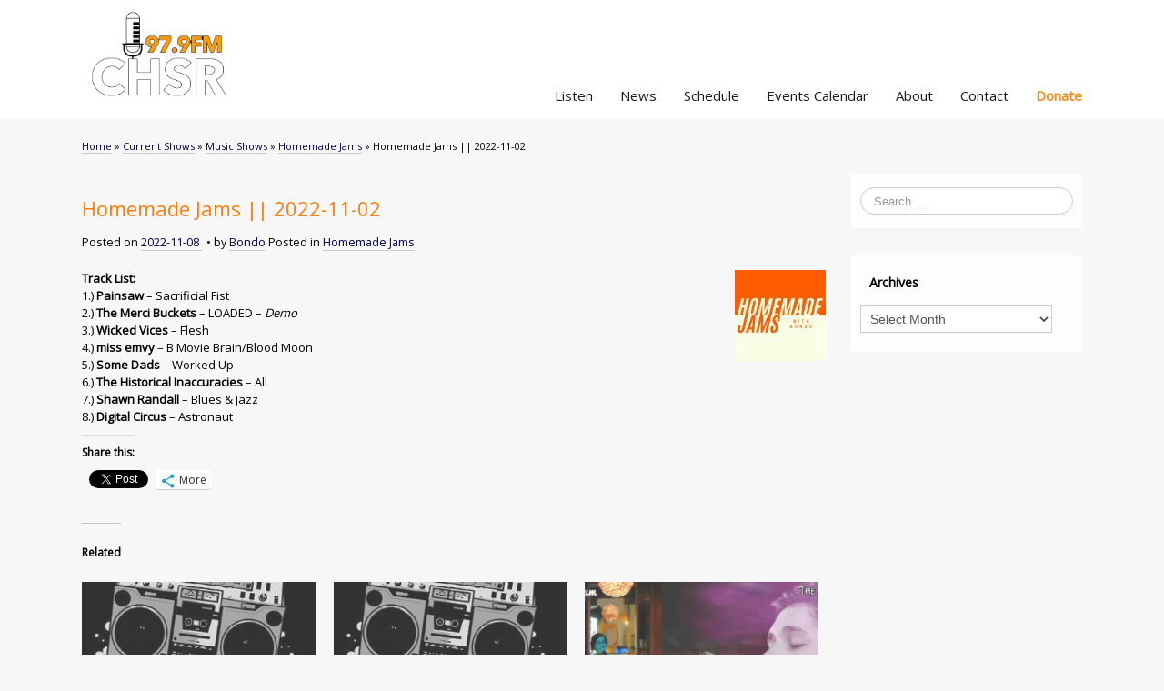

--- FILE ---
content_type: text/html; charset=UTF-8
request_url: https://chsrfm.ca/blog/current-shows/music/homemadejams/homemade-jams-2022-11-02
body_size: 84554
content:
<!DOCTYPE html>
<!--[if lt IE 7]>
<html class="ie ie6 lte9 lte8 lte7" lang="en-US">
<![endif]-->
<!--[if IE 7]>
<html class="ie ie7 lte9 lte8 lte7" lang="en-US">
<![endif]-->
<!--[if IE 8]>
<html class="ie ie8 lte9 lte8" lang="en-US">
<![endif]-->
<!--[if IE 9]>
<html class="ie ie9" lang="en-US"> 
<![endif]-->
<!--[if gt IE 9]>  <html lang="en-US"> <![endif]-->
<!--[if !IE]>
<html lang="en-US">
<![endif]-->
<head>
	<meta charset="UTF-8" />
	<meta name="viewport" content="width=device-width" />

	
	<title>CHSR-FM 97.9 | Homemade Jams || 2022-11-02</title>
	
	<link rel="profile" href="http://gmpg.org/xfn/11" />
	<link rel="pingback" href="https://chsrfm.ca/blog/xmlrpc.php" />
	
	<!-- IE6-8 support of HTML5 elements -->
	<!--[if lt IE 9]>
		<script src="https://chsrfm.ca/blog/wp-content/themes/ifeaturepro5-ClVS6O-urmAZU/inc/js/html5.js" type="text/javascript"></script>
	<![endif]-->
	
	<meta name='robots' content='max-image-preview:large' />
<link rel='dns-prefetch' href='//hosted.muses.org' />
<link rel='dns-prefetch' href='//stats.wp.com' />
<link rel='dns-prefetch' href='//fonts.googleapis.com' />
<link rel='dns-prefetch' href='//jetpack.wordpress.com' />
<link rel='dns-prefetch' href='//s0.wp.com' />
<link rel='dns-prefetch' href='//public-api.wordpress.com' />
<link rel='dns-prefetch' href='//0.gravatar.com' />
<link rel='dns-prefetch' href='//1.gravatar.com' />
<link rel='dns-prefetch' href='//2.gravatar.com' />
			<link rel="shortcut icon" href="https://chsrfm.ca/blog/wp-content/uploads/2012/10/favicon1.ico" type="image/x-icon"/>
					<link rel="apple-touch-icon" href="https://chsrfm.ca/blog/wp-content/uploads/2012/10/favicon1.ico"/>
		<script type="text/javascript">
window._wpemojiSettings = {"baseUrl":"https:\/\/s.w.org\/images\/core\/emoji\/14.0.0\/72x72\/","ext":".png","svgUrl":"https:\/\/s.w.org\/images\/core\/emoji\/14.0.0\/svg\/","svgExt":".svg","source":{"concatemoji":"https:\/\/chsrfm.ca\/blog\/wp-includes\/js\/wp-emoji-release.min.js?ver=6.1.9"}};
/*! This file is auto-generated */
!function(e,a,t){var n,r,o,i=a.createElement("canvas"),p=i.getContext&&i.getContext("2d");function s(e,t){var a=String.fromCharCode,e=(p.clearRect(0,0,i.width,i.height),p.fillText(a.apply(this,e),0,0),i.toDataURL());return p.clearRect(0,0,i.width,i.height),p.fillText(a.apply(this,t),0,0),e===i.toDataURL()}function c(e){var t=a.createElement("script");t.src=e,t.defer=t.type="text/javascript",a.getElementsByTagName("head")[0].appendChild(t)}for(o=Array("flag","emoji"),t.supports={everything:!0,everythingExceptFlag:!0},r=0;r<o.length;r++)t.supports[o[r]]=function(e){if(p&&p.fillText)switch(p.textBaseline="top",p.font="600 32px Arial",e){case"flag":return s([127987,65039,8205,9895,65039],[127987,65039,8203,9895,65039])?!1:!s([55356,56826,55356,56819],[55356,56826,8203,55356,56819])&&!s([55356,57332,56128,56423,56128,56418,56128,56421,56128,56430,56128,56423,56128,56447],[55356,57332,8203,56128,56423,8203,56128,56418,8203,56128,56421,8203,56128,56430,8203,56128,56423,8203,56128,56447]);case"emoji":return!s([129777,127995,8205,129778,127999],[129777,127995,8203,129778,127999])}return!1}(o[r]),t.supports.everything=t.supports.everything&&t.supports[o[r]],"flag"!==o[r]&&(t.supports.everythingExceptFlag=t.supports.everythingExceptFlag&&t.supports[o[r]]);t.supports.everythingExceptFlag=t.supports.everythingExceptFlag&&!t.supports.flag,t.DOMReady=!1,t.readyCallback=function(){t.DOMReady=!0},t.supports.everything||(n=function(){t.readyCallback()},a.addEventListener?(a.addEventListener("DOMContentLoaded",n,!1),e.addEventListener("load",n,!1)):(e.attachEvent("onload",n),a.attachEvent("onreadystatechange",function(){"complete"===a.readyState&&t.readyCallback()})),(e=t.source||{}).concatemoji?c(e.concatemoji):e.wpemoji&&e.twemoji&&(c(e.twemoji),c(e.wpemoji)))}(window,document,window._wpemojiSettings);
</script>
<style type="text/css">
img.wp-smiley,
img.emoji {
	display: inline !important;
	border: none !important;
	box-shadow: none !important;
	height: 1em !important;
	width: 1em !important;
	margin: 0 0.07em !important;
	vertical-align: -0.1em !important;
	background: none !important;
	padding: 0 !important;
}
</style>
	<link rel='stylesheet' id='wp-block-library-css' href='https://chsrfm.ca/blog/wp-includes/css/dist/block-library/style.min.css?ver=6.1.9' type='text/css' media='all' />
<style id='wp-block-library-inline-css' type='text/css'>
.has-text-align-justify{text-align:justify;}
</style>
<link rel='stylesheet' id='jetpack-videopress-video-block-view-css' href='https://chsrfm.ca/blog/wp-content/plugins/jetpack/jetpack_vendor/automattic/jetpack-videopress/build/block-editor/blocks/video/view.css?minify=false&#038;ver=34ae973733627b74a14e' type='text/css' media='all' />
<link rel='stylesheet' id='mediaelement-css' href='https://chsrfm.ca/blog/wp-includes/js/mediaelement/mediaelementplayer-legacy.min.css?ver=4.2.17' type='text/css' media='all' />
<link rel='stylesheet' id='wp-mediaelement-css' href='https://chsrfm.ca/blog/wp-includes/js/mediaelement/wp-mediaelement.min.css?ver=6.1.9' type='text/css' media='all' />
<link rel='stylesheet' id='classic-theme-styles-css' href='https://chsrfm.ca/blog/wp-includes/css/classic-themes.min.css?ver=1' type='text/css' media='all' />
<style id='global-styles-inline-css' type='text/css'>
body{--wp--preset--color--black: #000000;--wp--preset--color--cyan-bluish-gray: #abb8c3;--wp--preset--color--white: #ffffff;--wp--preset--color--pale-pink: #f78da7;--wp--preset--color--vivid-red: #cf2e2e;--wp--preset--color--luminous-vivid-orange: #ff6900;--wp--preset--color--luminous-vivid-amber: #fcb900;--wp--preset--color--light-green-cyan: #7bdcb5;--wp--preset--color--vivid-green-cyan: #00d084;--wp--preset--color--pale-cyan-blue: #8ed1fc;--wp--preset--color--vivid-cyan-blue: #0693e3;--wp--preset--color--vivid-purple: #9b51e0;--wp--preset--gradient--vivid-cyan-blue-to-vivid-purple: linear-gradient(135deg,rgba(6,147,227,1) 0%,rgb(155,81,224) 100%);--wp--preset--gradient--light-green-cyan-to-vivid-green-cyan: linear-gradient(135deg,rgb(122,220,180) 0%,rgb(0,208,130) 100%);--wp--preset--gradient--luminous-vivid-amber-to-luminous-vivid-orange: linear-gradient(135deg,rgba(252,185,0,1) 0%,rgba(255,105,0,1) 100%);--wp--preset--gradient--luminous-vivid-orange-to-vivid-red: linear-gradient(135deg,rgba(255,105,0,1) 0%,rgb(207,46,46) 100%);--wp--preset--gradient--very-light-gray-to-cyan-bluish-gray: linear-gradient(135deg,rgb(238,238,238) 0%,rgb(169,184,195) 100%);--wp--preset--gradient--cool-to-warm-spectrum: linear-gradient(135deg,rgb(74,234,220) 0%,rgb(151,120,209) 20%,rgb(207,42,186) 40%,rgb(238,44,130) 60%,rgb(251,105,98) 80%,rgb(254,248,76) 100%);--wp--preset--gradient--blush-light-purple: linear-gradient(135deg,rgb(255,206,236) 0%,rgb(152,150,240) 100%);--wp--preset--gradient--blush-bordeaux: linear-gradient(135deg,rgb(254,205,165) 0%,rgb(254,45,45) 50%,rgb(107,0,62) 100%);--wp--preset--gradient--luminous-dusk: linear-gradient(135deg,rgb(255,203,112) 0%,rgb(199,81,192) 50%,rgb(65,88,208) 100%);--wp--preset--gradient--pale-ocean: linear-gradient(135deg,rgb(255,245,203) 0%,rgb(182,227,212) 50%,rgb(51,167,181) 100%);--wp--preset--gradient--electric-grass: linear-gradient(135deg,rgb(202,248,128) 0%,rgb(113,206,126) 100%);--wp--preset--gradient--midnight: linear-gradient(135deg,rgb(2,3,129) 0%,rgb(40,116,252) 100%);--wp--preset--duotone--dark-grayscale: url('#wp-duotone-dark-grayscale');--wp--preset--duotone--grayscale: url('#wp-duotone-grayscale');--wp--preset--duotone--purple-yellow: url('#wp-duotone-purple-yellow');--wp--preset--duotone--blue-red: url('#wp-duotone-blue-red');--wp--preset--duotone--midnight: url('#wp-duotone-midnight');--wp--preset--duotone--magenta-yellow: url('#wp-duotone-magenta-yellow');--wp--preset--duotone--purple-green: url('#wp-duotone-purple-green');--wp--preset--duotone--blue-orange: url('#wp-duotone-blue-orange');--wp--preset--font-size--small: 13px;--wp--preset--font-size--medium: 20px;--wp--preset--font-size--large: 36px;--wp--preset--font-size--x-large: 42px;--wp--preset--spacing--20: 0.44rem;--wp--preset--spacing--30: 0.67rem;--wp--preset--spacing--40: 1rem;--wp--preset--spacing--50: 1.5rem;--wp--preset--spacing--60: 2.25rem;--wp--preset--spacing--70: 3.38rem;--wp--preset--spacing--80: 5.06rem;}:where(.is-layout-flex){gap: 0.5em;}body .is-layout-flow > .alignleft{float: left;margin-inline-start: 0;margin-inline-end: 2em;}body .is-layout-flow > .alignright{float: right;margin-inline-start: 2em;margin-inline-end: 0;}body .is-layout-flow > .aligncenter{margin-left: auto !important;margin-right: auto !important;}body .is-layout-constrained > .alignleft{float: left;margin-inline-start: 0;margin-inline-end: 2em;}body .is-layout-constrained > .alignright{float: right;margin-inline-start: 2em;margin-inline-end: 0;}body .is-layout-constrained > .aligncenter{margin-left: auto !important;margin-right: auto !important;}body .is-layout-constrained > :where(:not(.alignleft):not(.alignright):not(.alignfull)){max-width: var(--wp--style--global--content-size);margin-left: auto !important;margin-right: auto !important;}body .is-layout-constrained > .alignwide{max-width: var(--wp--style--global--wide-size);}body .is-layout-flex{display: flex;}body .is-layout-flex{flex-wrap: wrap;align-items: center;}body .is-layout-flex > *{margin: 0;}:where(.wp-block-columns.is-layout-flex){gap: 2em;}.has-black-color{color: var(--wp--preset--color--black) !important;}.has-cyan-bluish-gray-color{color: var(--wp--preset--color--cyan-bluish-gray) !important;}.has-white-color{color: var(--wp--preset--color--white) !important;}.has-pale-pink-color{color: var(--wp--preset--color--pale-pink) !important;}.has-vivid-red-color{color: var(--wp--preset--color--vivid-red) !important;}.has-luminous-vivid-orange-color{color: var(--wp--preset--color--luminous-vivid-orange) !important;}.has-luminous-vivid-amber-color{color: var(--wp--preset--color--luminous-vivid-amber) !important;}.has-light-green-cyan-color{color: var(--wp--preset--color--light-green-cyan) !important;}.has-vivid-green-cyan-color{color: var(--wp--preset--color--vivid-green-cyan) !important;}.has-pale-cyan-blue-color{color: var(--wp--preset--color--pale-cyan-blue) !important;}.has-vivid-cyan-blue-color{color: var(--wp--preset--color--vivid-cyan-blue) !important;}.has-vivid-purple-color{color: var(--wp--preset--color--vivid-purple) !important;}.has-black-background-color{background-color: var(--wp--preset--color--black) !important;}.has-cyan-bluish-gray-background-color{background-color: var(--wp--preset--color--cyan-bluish-gray) !important;}.has-white-background-color{background-color: var(--wp--preset--color--white) !important;}.has-pale-pink-background-color{background-color: var(--wp--preset--color--pale-pink) !important;}.has-vivid-red-background-color{background-color: var(--wp--preset--color--vivid-red) !important;}.has-luminous-vivid-orange-background-color{background-color: var(--wp--preset--color--luminous-vivid-orange) !important;}.has-luminous-vivid-amber-background-color{background-color: var(--wp--preset--color--luminous-vivid-amber) !important;}.has-light-green-cyan-background-color{background-color: var(--wp--preset--color--light-green-cyan) !important;}.has-vivid-green-cyan-background-color{background-color: var(--wp--preset--color--vivid-green-cyan) !important;}.has-pale-cyan-blue-background-color{background-color: var(--wp--preset--color--pale-cyan-blue) !important;}.has-vivid-cyan-blue-background-color{background-color: var(--wp--preset--color--vivid-cyan-blue) !important;}.has-vivid-purple-background-color{background-color: var(--wp--preset--color--vivid-purple) !important;}.has-black-border-color{border-color: var(--wp--preset--color--black) !important;}.has-cyan-bluish-gray-border-color{border-color: var(--wp--preset--color--cyan-bluish-gray) !important;}.has-white-border-color{border-color: var(--wp--preset--color--white) !important;}.has-pale-pink-border-color{border-color: var(--wp--preset--color--pale-pink) !important;}.has-vivid-red-border-color{border-color: var(--wp--preset--color--vivid-red) !important;}.has-luminous-vivid-orange-border-color{border-color: var(--wp--preset--color--luminous-vivid-orange) !important;}.has-luminous-vivid-amber-border-color{border-color: var(--wp--preset--color--luminous-vivid-amber) !important;}.has-light-green-cyan-border-color{border-color: var(--wp--preset--color--light-green-cyan) !important;}.has-vivid-green-cyan-border-color{border-color: var(--wp--preset--color--vivid-green-cyan) !important;}.has-pale-cyan-blue-border-color{border-color: var(--wp--preset--color--pale-cyan-blue) !important;}.has-vivid-cyan-blue-border-color{border-color: var(--wp--preset--color--vivid-cyan-blue) !important;}.has-vivid-purple-border-color{border-color: var(--wp--preset--color--vivid-purple) !important;}.has-vivid-cyan-blue-to-vivid-purple-gradient-background{background: var(--wp--preset--gradient--vivid-cyan-blue-to-vivid-purple) !important;}.has-light-green-cyan-to-vivid-green-cyan-gradient-background{background: var(--wp--preset--gradient--light-green-cyan-to-vivid-green-cyan) !important;}.has-luminous-vivid-amber-to-luminous-vivid-orange-gradient-background{background: var(--wp--preset--gradient--luminous-vivid-amber-to-luminous-vivid-orange) !important;}.has-luminous-vivid-orange-to-vivid-red-gradient-background{background: var(--wp--preset--gradient--luminous-vivid-orange-to-vivid-red) !important;}.has-very-light-gray-to-cyan-bluish-gray-gradient-background{background: var(--wp--preset--gradient--very-light-gray-to-cyan-bluish-gray) !important;}.has-cool-to-warm-spectrum-gradient-background{background: var(--wp--preset--gradient--cool-to-warm-spectrum) !important;}.has-blush-light-purple-gradient-background{background: var(--wp--preset--gradient--blush-light-purple) !important;}.has-blush-bordeaux-gradient-background{background: var(--wp--preset--gradient--blush-bordeaux) !important;}.has-luminous-dusk-gradient-background{background: var(--wp--preset--gradient--luminous-dusk) !important;}.has-pale-ocean-gradient-background{background: var(--wp--preset--gradient--pale-ocean) !important;}.has-electric-grass-gradient-background{background: var(--wp--preset--gradient--electric-grass) !important;}.has-midnight-gradient-background{background: var(--wp--preset--gradient--midnight) !important;}.has-small-font-size{font-size: var(--wp--preset--font-size--small) !important;}.has-medium-font-size{font-size: var(--wp--preset--font-size--medium) !important;}.has-large-font-size{font-size: var(--wp--preset--font-size--large) !important;}.has-x-large-font-size{font-size: var(--wp--preset--font-size--x-large) !important;}
.wp-block-navigation a:where(:not(.wp-element-button)){color: inherit;}
:where(.wp-block-columns.is-layout-flex){gap: 2em;}
.wp-block-pullquote{font-size: 1.5em;line-height: 1.6;}
</style>
<link rel='stylesheet' id='awesome-weather-css' href='https://chsrfm.ca/blog/wp-content/plugins/awesome-weather/awesome-weather.css?ver=6.1.9' type='text/css' media='all' />
<style id='awesome-weather-inline-css' type='text/css'>
.awesome-weather-wrap { font-family: 'Open Sans', sans-serif;  font-weight: 400; font-size: 14px; line-height: 14px; } 
</style>
<link rel='stylesheet' id='opensans-googlefont-css' href='https://fonts.googleapis.com/css?family=Open+Sans%3A400%2C300&#038;ver=6.1.9' type='text/css' media='all' />
<link rel='stylesheet' id='shortcode_style-css' href='https://chsrfm.ca/blog/wp-content/themes/ifeaturepro5-ClVS6O-urmAZU/elements/shortcodes/lib/css/shortcodes.css?ver=6.1.9' type='text/css' media='all' />
<link rel='stylesheet' id='wp-pagenavi-css' href='https://chsrfm.ca/blog/wp-content/plugins/wp-pagenavi/pagenavi-css.css?ver=2.70' type='text/css' media='all' />
<link rel='stylesheet' id='elements_style-css' href='https://chsrfm.ca/blog/wp-content/themes/ifeaturepro5-ClVS6O-urmAZU/elements/lib/css/elements.css?ver=6.1.9' type='text/css' media='all' />
<link rel='stylesheet' id='jcarousel-skin-css' href='https://chsrfm.ca/blog/wp-content/themes/ifeaturepro5-ClVS6O-urmAZU/elements/lib/css/jcarousel/skin.css?ver=6.1.9' type='text/css' media='all' />
<link rel='stylesheet' id='bootstrap-style-css' href='https://chsrfm.ca/blog/wp-content/themes/ifeaturepro5-ClVS6O-urmAZU/cyberchimps/lib/bootstrap/css/bootstrap.min.css?ver=2.0.4' type='text/css' media='all' />
<link rel='stylesheet' id='bootstrap-responsive-style-css' href='https://chsrfm.ca/blog/wp-content/themes/ifeaturepro5-ClVS6O-urmAZU/cyberchimps/lib/bootstrap/css/bootstrap-responsive.min.css?ver=2.0.4' type='text/css' media='all' />
<link rel='stylesheet' id='cyberchimps_responsive-css' href='https://chsrfm.ca/blog/wp-content/themes/ifeaturepro5-ClVS6O-urmAZU/cyberchimps/lib/bootstrap/css/cyberchimps-responsive.min.css?ver=1.0' type='text/css' media='all' />
<link rel='stylesheet' id='core-style-css' href='https://chsrfm.ca/blog/wp-content/themes/ifeaturepro5-ClVS6O-urmAZU/cyberchimps/lib/css/core.css?ver=1.0' type='text/css' media='all' />
<link rel='stylesheet' id='style-css' href='https://chsrfm.ca/blog/wp-content/themes/ifeaturepro5-ClVS6O-urmAZU/style.css?ver=1.0' type='text/css' media='all' />
<link rel='stylesheet' id='skin-style-css' href='https://chsrfm.ca/blog/wp-content/themes/ifeaturepro5-ClVS6O-urmAZU/inc/css/skins/orange.css?ver=1.0' type='text/css' media='all' />
<link rel='stylesheet' id='social-logos-css' href='https://chsrfm.ca/blog/wp-content/plugins/jetpack/_inc/social-logos/social-logos.min.css?ver=12.5.1' type='text/css' media='all' />
<link rel='stylesheet' id='jetpack_css-css' href='https://chsrfm.ca/blog/wp-content/plugins/jetpack/css/jetpack.css?ver=12.5.1' type='text/css' media='all' />
<script type='text/javascript' src='https://hosted.muses.org/mrp.js?ver=1.6' id='radioforgejs-js'></script>
<script type='text/javascript' id='jetpack_related-posts-js-extra'>
/* <![CDATA[ */
var related_posts_js_options = {"post_heading":"h4"};
/* ]]> */
</script>
<script type='text/javascript' src='https://chsrfm.ca/blog/wp-content/plugins/jetpack/_inc/build/related-posts/related-posts.min.js?ver=20211209' id='jetpack_related-posts-js'></script>
<script type='text/javascript' src='https://chsrfm.ca/blog/wp-includes/js/jquery/jquery.min.js?ver=3.6.1' id='jquery-core-js'></script>
<script type='text/javascript' src='https://chsrfm.ca/blog/wp-includes/js/jquery/jquery-migrate.min.js?ver=3.3.2' id='jquery-migrate-js'></script>
<script type='text/javascript' src='https://chsrfm.ca/blog/wp-content/themes/ifeaturepro5-ClVS6O-urmAZU/cyberchimps/lib/js/gallery-lightbox.min.js?ver=1.0' id='gallery-lightbox-js'></script>
<script type='text/javascript' src='https://chsrfm.ca/blog/wp-content/themes/ifeaturepro5-ClVS6O-urmAZU/cyberchimps/lib/js/jquery.slimbox.min.js?ver=1.0' id='slimbox-js'></script>
<script type='text/javascript' src='https://chsrfm.ca/blog/wp-content/themes/ifeaturepro5-ClVS6O-urmAZU/cyberchimps/lib/js/jquery.jcarousel.min.js?ver=1.0' id='jcarousel-js'></script>
<script type='text/javascript' src='https://chsrfm.ca/blog/wp-content/themes/ifeaturepro5-ClVS6O-urmAZU/cyberchimps/lib/js/jquery.mobile.custom.min.js?ver=6.1.9' id='jquery-mobile-touch-js'></script>
<script type='text/javascript' src='https://chsrfm.ca/blog/wp-content/themes/ifeaturepro5-ClVS6O-urmAZU/cyberchimps/lib/js/swipe-call.min.js?ver=6.1.9' id='slider-call-js'></script>
<script type='text/javascript' src='https://chsrfm.ca/blog/wp-content/themes/ifeaturepro5-ClVS6O-urmAZU/cyberchimps/lib/js/core.min.js?ver=6.1.9' id='core-js-js'></script>
<script type='text/javascript' src='https://chsrfm.ca/blog/wp-content/themes/ifeaturepro5-ClVS6O-urmAZU/cyberchimps/lib/js/video.min.js?ver=6.1.9' id='video-js'></script>
<link rel="https://api.w.org/" href="https://chsrfm.ca/blog/wp-json/" /><link rel="alternate" type="application/json" href="https://chsrfm.ca/blog/wp-json/wp/v2/posts/3267190" /><link rel="EditURI" type="application/rsd+xml" title="RSD" href="https://chsrfm.ca/blog/xmlrpc.php?rsd" />
<link rel="wlwmanifest" type="application/wlwmanifest+xml" href="https://chsrfm.ca/blog/wp-includes/wlwmanifest.xml" />
<link rel="canonical" href="https://chsrfm.ca/blog/current-shows/music/homemadejams/homemade-jams-2022-11-02" />
<link rel='shortlink' href='https://chsrfm.ca/blog/?p=3267190' />
<link rel="alternate" type="application/json+oembed" href="https://chsrfm.ca/blog/wp-json/oembed/1.0/embed?url=https%3A%2F%2Fchsrfm.ca%2Fblog%2Fcurrent-shows%2Fmusic%2Fhomemadejams%2Fhomemade-jams-2022-11-02" />
<link rel="alternate" type="text/xml+oembed" href="https://chsrfm.ca/blog/wp-json/oembed/1.0/embed?url=https%3A%2F%2Fchsrfm.ca%2Fblog%2Fcurrent-shows%2Fmusic%2Fhomemadejams%2Fhomemade-jams-2022-11-02&#038;format=xml" />
<script type="text/javascript"><!--
function powerpress_pinw(pinw_url){window.open(pinw_url, 'PowerPressPlayer','toolbar=0,status=0,resizable=1,width=460,height=320');	return false;}
//-->
</script>
	<style>img#wpstats{display:none}</style>
		<style type="text/css">.ie8 .container {max-width: 1100px;width:auto;}</style><style type="text/css">
article.post, article.page, article.attachment {
  overflow: hidden;
	margin-bottom: 30px;
  padding: 0;
  border: 1px solid #eaeaea;
  -webkit-border-radius: 30px;  
  border-radius: 30px;
  background: #fdfdfd;
  -webkit-box-shadow:  0px 1px 0px 0px #adadad;
  box-shadow:  0px 1px 0px 0px #adadad;
}

#navigation {
 	margin-bottom: 5px; 
}

.recent-posts-image {
display: none;
}

.ai1ec-posterboard-view .ai1ec-event-title {
font-weight: bold;
font-family: Verdana, Geneva, sans-serif;
font-size: 16px;
color: #555;
}

.ai1ec-posterboard-view .ai1ec-event-title-wrap {
line-height: 15px;
margin-bottom: 0.3em;
}

.ai1ec-agenda-view .ai1ec-event-avatar {
max-width: 20%;
}

#slider {
  max-height: 300px;
  min-height: 300px;
}
#slider .carousel-inner {
  max-height: 300px;
  min-height: 300px;
}

body, p, h1, h2, h3, h4, h5, h6 {
	font-family: &#039;Open Sans&#039;, sans-serif!important;
}
body {
	color:#000;
}
p,li {	
	font-size:13px;
	color:#000;
}
ol, ul {
	margin-left:10px;
}
li {
	line-height:22px;
}
* { /* Turn off box-shadow site-wide */
	box-shadow:none!important; 
}
a:hover {
	text-decoration: none!important
}
.container-fluid { /* Disable padding site-wide */
	padding-left:0;
	padding-right:0;
}
.container-full-width .container {
}

/* 2015 Theme Edits */

/* Header */

#logo img {
	height:121px!important;
	}

#register {
	position:relative; /* Lets us use absolute positioning for listen div below */
	margin-top:15px;
}

.listen::before {
	content:url(http://chsrfm.ca/blog/wp-content/uploads/Radio_Icon.jpg);
}
	
.listen {
	position:absolute;
	top:0;
	right:0;
}

.listen span {
	font-weight:600;
	font-size:11px;
	position:relative;
	bottom:3px;
}
#social {
	margin-right:125px;
}
.legacy-icons {
	margin-top:7px;
}
.legacy-icons a.symbol {
	text-shadow:0;
	border-radius:0;
}
a.symbol.facebook:before, a.symbol.twitterbird:before, a.symbol.rss:before {
	content:none; /* Hide the theme&#039;s icons */
}
.round-icons a.symbol.twitterbird, .legacy-icons a.symbol.twitterbird {
	background-image: url(http://chsrfm.ca/blog/wp-content/uploads/Social_Twitter.jpg);
	border:0;
}
.round-icons a.symbol.facebook, .legacy-icons a.symbol.facebook {
	background-image: url(http://chsrfm.ca/blog/wp-content/uploads/Social_FB.jpg);
	border:0;
}
.round-icons a.symbol.rss, .legacy-icons a.symbol.rss {
	background-image: url(http://chsrfm.ca/blog/wp-content/uploads/Social_RRS.jpg);
	border:0;
}
a.symbol {
	height:26px;
	width:26px;
}
#header_section, #main_navigation {
	background:#fff;
}
/* Navigation */
.main-navigation .navbar-inner {
	background:none;
	border:none;
}
.navbar .nav {
	float:right;
	margin:0;
}
#menu-main-menu { /* Shove the menu bar up into the header */
	margin-top:-47px;
	z-index:10;
}
#main_navigation { /* Hide where the menu bar normally goes */
	height:0;
}
.hide-this {
	display:none /* Hide "home" option on mobile menu */
	}
header#cc-header {
	margin-bottom:10px;
}
.main-navigation .nav > li.dropdown > a.dropdown-toggle .caret { /* Hide menu arrows */
	display:none;
}
.main-navigation .nav > li > a {
	color:#1e1a1c;
	font-weight:400;
	font-size:15px;
}
.main-navigation .nav > li > a:hover {
	color:#f1911f!important;
	background:none!important;
}

.main-navigation .nav > li {
	border:0
}
.main-navigation .nav li ul li a:hover, .main-navigation .nav .current_page_item > a:hover, .main-navigation .nav li ul li a:focus {
	background:#eee;
	color: #000;
}
.dropdown-menu {
	background-color: #fff!important;
	box-shadow:none
}
.dropdown-menu a {
	color:#000!important;
}
.dropdown-menu a:hover {
	background-color:#eee;
}
.navbar-inverse .nav li.dropdown.open > .dropdown-toggle, .navbar-inverse .nav li.dropdown.active > .dropdown-toggle, .navbar-inverse .nav li.dropdown.open.active > .dropdown-toggle, .current-menu-ancestor.dropdown {
	color:#f1911f;
	background-color:#fff;
}
.main-navigation .nav .active > a, .main-navigation .nav .current_page_item > a {
	background-color:#ccc;
}
#menu-item-ifeature-home {
	display:none;
}
.menu-donate a {
	font-weight:bold!important;
	color:#f1911f!important;
	padding-right:0!important;
}
/* Slider */

#page_slider_section {
	border-top: 5px solid #f1911f;
}
#slider .carousel-caption {
	padding:10px 0;
}
.carousel-caption h4 {
	font-size:21px;
}
.carousel-caption p {
	font-size:15px
}
#slider { /* Helps us center the arrows */
	display:table;
	width:100%;
}
#slider .carousel-control { /* Center the arrows */
	background:transparent;
	display:table-cell;
	vertical-align:middle;
}

#page_slider_section .container { /* Force full-width slider */
	max-width: 2000px;
	width: 100%;
	position:relative;
	z-index:1 
}
#page_slider_section .container-fluid {
  	padding-left: 0;
  	padding-right: 0;
}
#page_slider_section .container-fluid img {
	max-height:auto!important;
}
#slider .carousel-caption h4, #slider .carousel-caption p { /* Keep caption in center */
	max-width:1110px;
	margin: 0 auto;
}

/* Boxes */

.box {
	border-radius:0;
	border:none;
	box-shadow:none;
	padding:20px 20px 0 20px
}
h2.box-widget-title {
	color:#000;
	font-size:13px;
}
.box-image-container { /* Give boxes a defined height, to keep the titles inline */
	width:295px;
	height:190px;
}

/* Posts */

#magazine {
	width:66.7%;
	float:left;
}
@media screen and (max-width:768px) {
	#magazine {
		width:100%;
		float:none;
	}
}
#magazine_container #secondary {
	width:30%;
}
#magazine .post-container {
	background:0;
	border:0;
	border-bottom:1px solid #a7a6a6;
	padding-bottom:15px;
}
#magazine #row_box div:last-child {
	border-bottom:0;
}
#magazine #comments {
	display:none;
}
#magazine h2.post-title {
	color: #000000;
	font-size: 17px;
	font-weight: 600;
	line-height: 22px; 
	margin:0;
}
#magazine .post-title a {
	color:#000;
}
#magazine .magazine-metadata {
	font-size:13px;
	color:#000;
}
#magazine .post-container .post {
	margin:0;
}
#magazine_pagination {
	display:none
}

/* Sidebar */

#secondary #categories-3 {
	text-align:center;
}
#secondary select {
	width:90%
}
#sidebar h3.widget-title {
	background:none;
	font-weight:600;
	font-size:14px;
	padding:0 0 0 10px;
	color:#000;
	text-align:left;
	margin-bottom:5px
}
#sidebar .widget-container {
	padding:10px;
}

/* Front Page */

.index-more-posts {
	color: #fff;
	background-color:#f1911f;
	padding: 10px;
	text-decoration:none
}
.edit-link {
	display:none;
}
.excerpt-more {
	color:#000;
	font-weight:bold;
	margin-bottom:20px;
}

/* Footer */

.site-footer #copyright {
	font-size:11px;
	color:#434241;
	text-align:center;	
} 
#footer-widgets .widget-container h3 {
	font-size:11px;
	font-weight:700;
}
.textwidget, .textwidget a, .blogroll li {
	font-size:11px;
	line-height:1.7;
}
.textwidget a {
	text-decoration:underline;
}
#footer_menu {
	font-size:11px;
}
#footer-widgets .widget-container a {
	border-bottom:none;
	text-decoration:underline;
}
#footer-widgets .widget-container ul {
	list-style-type: none;
}
#footer-widget-container .textwidget, #footer-widget-container .blogroll {
	max-width:240px;
}
.awesome-weather-wrap { /* Keep this from filling container */
	max-width:160px; 
}

/* Media */

.aligncenter {
	margin-top:10px;
	margin-bottom:10px;
}
a img.alignleft {
	margin: 0 40px 40px 0;
}
a img.alignright {
	margin:0 0 40px 40px;
}

/* Posts and Pages */

article.post, article.page, article.attachment {
	background:transparent!important;
	border-radius:0!important;
	box-shadow:none!important;
	border:0!important;
}
.entry-header, .entry-content {
	padding:0;
}
.breadcrumbs {
	background: none repeat scroll 0 0 rgba(0, 0, 0, 0);
    	border: medium none;
    	border-radius: 0;
    	box-shadow: none;
   	 font-size: 11px;
   	 margin: 20px 0;
   	 padding: 0;
}
.breadcrumbs a, .breadcrumbs a:hover, .breadcrumbs a:focus {
	text-decoration: none;
	border-bottom: 1px solid #ccc;
}
h2.entry-title {
	font-size:17px;
	font-weight:600;
	margin-bottom:5px;
}
.entry-meta {
	color:#000;
	margin-bottom:20px;
}
.entry-meta a, .entry-content a {
	border-bottom: 1px solid #ccc;
}
.entry-meta a:hover, .entry-content a:hover {
	border-bottom: 1px solid #f9b964;
}
.entry-content p { /* Override users&#039; styles */
	font-size:13px!important;
	color:#000!important;
}
article.post p, article.page p {
	font-size:13px!important;
}
#page_section_section #secondary { /* Give some breathing room */
	margin-top:30px
}
.main-navigation .navbar-inner {
	background:transparent
}

/* Media Queries */

@media (max-width:979px) {
	#social {
		overflow:auto /* To allow negative positioning in listen element */
	}
	.listen {
		top:-40px;
	}
	#menu-main-menu {
		margin-top:0;
	}
	#main_navigation {
		height:auto /*reset*/
	}
	
	.home-page-hide-menu-item {
		display:block /* Show "home" option on mobile menu */
	}
	.nav-collapse.in .nav li {
		background-color:#303030;
	}
	.nav-collapse .nav > li > a {
		margin-bottom:0!important;
	}
	.navbar .nav {
		float:none
	}
	.dropdown-menu a {
		color:#fff!important;
	}
	.nav-collapse.in {
		background-color:rgba(255, 255, 255, 0.4)
	}
	.main-navigation .nav > li > a {
		color:#ccc!important;
	}
	#searchform input {
		z-index: 1;
		position:relative;
	}
}
@media (max-width:768px) {
	.index-more-posts {
		display: block;
	    margin: 0 20px;
	    text-align: center;
	}
	#social {
		margin-right:0
	}
	#page_section_section, .post-container {
		padding:0 10px;
	}
	#slider { /* Reset arrows on mobile */
	       display:block
    }
	#slider .carousel-control { /* Reset */
		display:block
	}
	#logo img {
    		float: left;
		height: 100px !important;
	}
	.entry-summary {
		padding:10px 0;
	}
	.container-full-width .container {
		margin-left:0;
		margin-right:0;
	}
	#footer-widgets .widget-container h3 {
		text-align: center;
	}
	#footer-widget-container .textwidget, #footer-widget-container .blogroll, .awesome-weather-wrap {
		max-width: inherit;
		text-align: center;
		margin:0 20px;
	}
	#magazine_container #secondary {
		width:100%;
		float:none;
		margin-top:20px;
	}
}	

#wpstats 
{ /* Hide that stupid smiley-face that the Stats app puts at the bottom of the page in certain browsers */
	display:none
}
</style>

<style type="text/css" xmlns="http://www.w3.org/1999/html">

/*
PowerPress subscribe sidebar widget
*/
.widget-area .widget_powerpress_subscribe h2,
.widget-area .widget_powerpress_subscribe h3,
.widget-area .widget_powerpress_subscribe h4,
.widget_powerpress_subscribe h2,
.widget_powerpress_subscribe h3,
.widget_powerpress_subscribe h4 {
	margin-bottom: 0;
	padding-bottom: 0;
}
</style>

<!-- Jetpack Open Graph Tags -->
<meta property="og:type" content="article" />
<meta property="og:title" content="Homemade Jams || 2022-11-02" />
<meta property="og:url" content="https://chsrfm.ca/blog/current-shows/music/homemadejams/homemade-jams-2022-11-02" />
<meta property="og:description" content="Track List: 1.) Painsaw &#8211; Sacrificial Fist 2.) The Merci Buckets &#8211; LOADED &#8211; Demo 3.) Wicked Vices &#8211; Flesh 4.) miss emvy &#8211; B Movie Brain/Blood Moon 5.) Some Dads &amp;#8211…" />
<meta property="article:published_time" content="2022-11-08T13:42:32+00:00" />
<meta property="article:modified_time" content="2022-11-08T13:42:32+00:00" />
<meta property="og:site_name" content="CHSR-FM 97.9" />
<meta property="og:image" content="https://chsrfm.ca/blog/wp-content/uploads/HJ02-scaled.jpg" />
<meta property="og:image:width" content="2560" />
<meta property="og:image:height" content="2560" />
<meta property="og:image:alt" content="" />
<meta property="og:locale" content="en_US" />
<meta name="twitter:creator" content="@CHSR979" />
<meta name="twitter:text:title" content="Homemade Jams || 2022-11-02" />
<meta name="twitter:image" content="https://chsrfm.ca/blog/wp-content/uploads/HJ02-scaled.jpg?w=640" />
<meta name="twitter:card" content="summary_large_image" />

<!-- End Jetpack Open Graph Tags -->

		<style type="text/css" media="all">
						body {
			 font-size : 14px;
			 font-family : "Open Sans", sans-serif;
			 font-weight : normal;
						}

												a			{
				color:
			#010147			;
			}
						a:hover			{
				color:
			#F9B964			;
			}
												.container {
			 max-width : 1100px;
						}

			
						h1, h2, h3, h4, h5, h6 {
			font-family : "Open Sans", sans-serif;
						}

			
		</style>
		<link rel="icon" href="https://chsrfm.ca/blog/wp-content/uploads/cropped-Favicon-32x32.jpg" sizes="32x32" />
<link rel="icon" href="https://chsrfm.ca/blog/wp-content/uploads/cropped-Favicon-192x192.jpg" sizes="192x192" />
<link rel="apple-touch-icon" href="https://chsrfm.ca/blog/wp-content/uploads/cropped-Favicon-180x180.jpg" />
<meta name="msapplication-TileImage" content="https://chsrfm.ca/blog/wp-content/uploads/cropped-Favicon-270x270.jpg" />
</head>

<body class="post-template-default single single-post postid-3267190 single-format-standard cc-responsive">
	
<!-- ******************* Top Header ******************** -->

<!-- ********************** Header ******************** -->

<div id="header_section" class="container-full-width">
	
	<div class="container">
		
				
			<div class="container-fluid">	
				
					<header id="cc-header" class="row-fluid">
		<div class="span7">
			
		<div id="logo">
			<a href="http://chsrfm.ca/" title="CHSR-FM 97.9"><img src="https://chsrfm.ca/blog/wp-content/uploads/2019-logo.png" alt="CHSR-FM 97.9"></a>
		</div>
			</div>

		<div id="register" class="span5">
			
	<div class="contact_details">
			</div>
		</div>
	</header>
			
			</div><!-- container fluid -->
	
	</div><!-- container -->

</div><!-- container full width -->
	

<!-- ******************** Menu *********************** -->

<div class="container-full-width" id="main_navigation">
	<div class="container">
		<div class="container-fluid">
			<nav id="navigation" role="navigation">
		      <div class="main-navigation navbar navbar-inverse">
		        <div class="navbar-inner">
		        	<div class="container">
		          			  					<div class="nav-collapse collapse">
		            		          		<div class="menu-main-menu-container"><ul id="menu-main-menu" class="nav"><li id="menu-item-3234188" class="hide-this menu-item menu-item-type-post_type menu-item-object-page menu-item-home menu-item-3234188"><a href="https://chsrfm.ca/blog/">Home</a></li>
<li id="menu-item-3234189" class="menu-item menu-item-type-post_type menu-item-object-page menu-item-3234189"><a href="http://chsrfm.ca/blog/listen-live/">Listen</a></li>
<li id="menu-item-3275357" class="menu-item menu-item-type-taxonomy menu-item-object-category menu-item-3275357"><a href="https://chsrfm.ca/blog/cat/current-shows/spoken/chsr-news/ljinews">News</a></li>
<li id="menu-item-5584" class="menu-item menu-item-type-post_type menu-item-object-page menu-item-5584"><a href="https://chsrfm.ca/blog/schedule">Schedule</a></li>
<li id="menu-item-5576" class="menu-item menu-item-type-post_type menu-item-object-page menu-item-5576"><a href="https://chsrfm.ca/blog/calendar">Events Calendar</a></li>
<li id="menu-item-5571" class="home-page-hide-menu-item menu-item menu-item-type-post_type menu-item-object-page menu-item-has-children dropdown menu-item-5571" data-dropdown="dropdown"><a href="https://chsrfm.ca/blog/about" class="dropdown-toggle">About <b class="caret"></b> </a>
<ul class="dropdown-menu">
	<li id="menu-item-5575" class="menu-item menu-item-type-post_type menu-item-object-page menu-item-5575"><a href="https://chsrfm.ca/blog/about/get-your-music-on-chsr">Music Submissions</a></li>
	<li id="menu-item-6749" class="menu-item menu-item-type-post_type menu-item-object-page menu-item-6749"><a href="https://chsrfm.ca/blog/join-the-radio-team">Join Us!</a></li>
</ul>
</li>
<li id="menu-item-5572" class="menu-item menu-item-type-post_type menu-item-object-page menu-item-5572"><a href="https://chsrfm.ca/blog/about/contact">Contact</a></li>
<li id="menu-item-5580" class="menu-donate menu-item menu-item-type-post_type menu-item-object-page menu-item-5580"><a href="https://chsrfm.ca/blog/about/donate">Donate</a></li>
</ul></div>					
															      
						      									</div><!-- collapse -->
									
						            <!-- .btn-navbar is used as the toggle for collapsed navbar content -->
						            <a class="btn btn-navbar" data-toggle="collapse" data-target=".nav-collapse">
						              <span class="icon-bar"></span>
						              <span class="icon-bar"></span>
						              <span class="icon-bar"></span>
						            </a>
						      		          </div><!-- container -->
		        </div><!-- .navbar-inner .row-fluid -->
		      </div><!-- main-navigation navbar -->
			</nav><!-- #navigation -->
		</div><!-- container fluid -->
	</div><!-- container -->
</div><!-- container full width -->
	
	
<div id="single_page" class="container-full-width">
	
	<div class="container">
		
		<div class="container-fluid">
		
			<div class="row-fluid"><div class="breadcrumbs"><span class="b1"><a href="https://chsrfm.ca/blog">Home</a></span>  &raquo;  <span class="b2"><a href="https://chsrfm.ca/blog/cat/current-shows">Current Shows</a>  &raquo;  <a href="https://chsrfm.ca/blog/cat/current-shows/music">Music Shows</a>  &raquo;  <a href="https://chsrfm.ca/blog/cat/current-shows/music/homemadejams">Homemade Jams</a>  &raquo;  </span><span class="b3 current">Homemade Jams || 2022-11-02</span></div></div>			
			<div id="container" class="row-fluid">
				
								
				<div id="content" class=" span9 content-sidebar-right">
					
										
								
						
<article id="post-3267190" class="post-3267190 post type-post status-publish format-standard has-post-thumbnail hentry category-homemadejams">
	
	<header class="entry-header">
		
		<h1 class="entry-title">						Homemade Jams || 2022-11-02		</h1>			<div class="entry-meta">
				Posted on <a href="https://chsrfm.ca/blog/current-shows/music/homemadejams/homemade-jams-2022-11-02" title="9:42 am" rel="bookmark">
							<time class="entry-date updated" datetime="2022-11-08T09:42:32-04:00">2022-11-08</time>
						</a><span class="byline"> by <span class="author vcard">
								<a class="url fn n" href="https://chsrfm.ca/blog/author/bondo" title="View all posts by Bondo" rel="author">Bondo</a>
							</span>
						</span>				<span class="cat-links">
				Posted in <a href="https://chsrfm.ca/blog/cat/current-shows/music/homemadejams" rel="category tag">Homemade Jams</a>			</span>
				<span class="sep">   </span>
						</div><!-- .entry-meta -->
			</header><!-- .entry-header -->
  
	  
		<div class="entry-content">
    				<p><strong>Track List:<a href="http://chsrfm.ca/blog/wp-content/uploads/HJ02-scaled.jpg"><img data-attachment-id="3265895" data-permalink="https://chsrfm.ca/blog/current-shows/music/homemadejams/homemade-jams-2022-06-14/attachment/hj02" data-orig-file="https://chsrfm.ca/blog/wp-content/uploads/HJ02-scaled.jpg" data-orig-size="2560,2560" data-comments-opened="1" data-image-meta="{&quot;aperture&quot;:&quot;0&quot;,&quot;credit&quot;:&quot;&quot;,&quot;camera&quot;:&quot;&quot;,&quot;caption&quot;:&quot;&quot;,&quot;created_timestamp&quot;:&quot;0&quot;,&quot;copyright&quot;:&quot;&quot;,&quot;focal_length&quot;:&quot;0&quot;,&quot;iso&quot;:&quot;0&quot;,&quot;shutter_speed&quot;:&quot;0&quot;,&quot;title&quot;:&quot;&quot;,&quot;orientation&quot;:&quot;0&quot;}" data-image-title="HJ02" data-image-description="" data-image-caption="" data-medium-file="https://chsrfm.ca/blog/wp-content/uploads/HJ02-300x300.jpg" data-large-file="https://chsrfm.ca/blog/wp-content/uploads/HJ02-800x800.jpg" decoding="async" class="alignright size-thumbnail wp-image-3265895" src="http://chsrfm.ca/blog/wp-content/uploads/HJ02-100x100.jpg" alt="" width="100" height="100" srcset="https://chsrfm.ca/blog/wp-content/uploads/HJ02-100x100.jpg 100w, https://chsrfm.ca/blog/wp-content/uploads/HJ02-300x300.jpg 300w, https://chsrfm.ca/blog/wp-content/uploads/HJ02-800x800.jpg 800w, https://chsrfm.ca/blog/wp-content/uploads/HJ02-768x768.jpg 768w, https://chsrfm.ca/blog/wp-content/uploads/HJ02-1536x1536.jpg 1536w, https://chsrfm.ca/blog/wp-content/uploads/HJ02-2048x2048.jpg 2048w" sizes="(max-width: 100px) 100vw, 100px" /></a></strong><br />
1.) <strong>Painsaw</strong> &#8211; Sacrificial Fist<br />
2.) <strong>The Merci Buckets</strong> &#8211; LOADED &#8211; <em>Demo</em><br />
3.) <strong>Wicked Vices</strong> &#8211; Flesh<br />
4.) <strong>miss emvy</strong> &#8211; B Movie Brain/Blood Moon<br />
5.) <strong>Some Dads</strong> &#8211; Worked Up<br />
6.)<strong> The Historical Inaccuracies</strong> &#8211; All<br />
7.) <strong>Shawn Randall</strong> &#8211; Blues &amp; Jazz<br />
8.) <strong>Digital Circus</strong> &#8211; Astronaut</p>
<div class="sharedaddy sd-sharing-enabled"><div class="robots-nocontent sd-block sd-social sd-social-official sd-sharing"><h3 class="sd-title">Share this:</h3><div class="sd-content"><ul><li class="share-facebook"><div class="fb-share-button" data-href="https://chsrfm.ca/blog/current-shows/music/homemadejams/homemade-jams-2022-11-02" data-layout="button_count"></div></li><li class="share-twitter"><a href="https://twitter.com/share" class="twitter-share-button" data-url="https://chsrfm.ca/blog/current-shows/music/homemadejams/homemade-jams-2022-11-02" data-text="Homemade Jams || 2022-11-02" data-via="CHSR979" >Tweet</a></li><li><a href="#" class="sharing-anchor sd-button share-more"><span>More</span></a></li><li class="share-end"></li></ul><div class="sharing-hidden"><div class="inner" style="display: none;"><ul><li class="share-tumblr"><a class="tumblr-share-button" target="_blank" href="https://www.tumblr.com/share" data-title="Homemade Jams || 2022-11-02" data-content="https://chsrfm.ca/blog/current-shows/music/homemadejams/homemade-jams-2022-11-02" title="Share on Tumblr">Share on Tumblr</a></li><li class="share-pinterest"><div class="pinterest_button"><a href="https://www.pinterest.com/pin/create/button/?url=https%3A%2F%2Fchsrfm.ca%2Fblog%2Fcurrent-shows%2Fmusic%2Fhomemadejams%2Fhomemade-jams-2022-11-02&#038;media=https%3A%2F%2Fchsrfm.ca%2Fblog%2Fwp-content%2Fuploads%2FHJ02-scaled.jpg&#038;description=Homemade%20Jams%20%7C%7C%202022-11-02" data-pin-do="buttonPin" data-pin-config="beside"><img src="//assets.pinterest.com/images/pidgets/pinit_fg_en_rect_gray_20.png" /></a></div></li><li class="share-linkedin"><div class="linkedin_button"><script type="in/share" data-url="https://chsrfm.ca/blog/current-shows/music/homemadejams/homemade-jams-2022-11-02" data-counter="right"></script></div></li><li class="share-reddit"><a rel="nofollow noopener noreferrer" data-shared="" class="share-reddit sd-button" href="https://chsrfm.ca/blog/current-shows/music/homemadejams/homemade-jams-2022-11-02?share=reddit" target="_blank" title="Click to share on Reddit" ><span>Reddit</span></a></li><li class="share-email"><a rel="nofollow noopener noreferrer" data-shared="" class="share-email sd-button" href="mailto:?subject=%5BShared%20Post%5D%20Homemade%20Jams%20%7C%7C%202022-11-02&body=https%3A%2F%2Fchsrfm.ca%2Fblog%2Fcurrent-shows%2Fmusic%2Fhomemadejams%2Fhomemade-jams-2022-11-02&share=email" target="_blank" title="Click to email a link to a friend" data-email-share-error-title="Do you have email set up?" data-email-share-error-text="If you&#039;re having problems sharing via email, you might not have email set up for your browser. You may need to create a new email yourself." data-email-share-nonce="21cdc5cb67" data-email-share-track-url="https://chsrfm.ca/blog/current-shows/music/homemadejams/homemade-jams-2022-11-02?share=email"><span>Email</span></a></li><li class="share-print"><a rel="nofollow noopener noreferrer" data-shared="" class="share-print sd-button" href="https://chsrfm.ca/blog/current-shows/music/homemadejams/homemade-jams-2022-11-02#print" target="_blank" title="Click to print" ><span>Print</span></a></li><li class="share-pocket"><div class="pocket_button"><a href="https://getpocket.com/save" class="pocket-btn" data-lang="en" data-save-url="https://chsrfm.ca/blog/current-shows/music/homemadejams/homemade-jams-2022-11-02" data-pocket-count="horizontal" >Pocket</a></div></li><li class="share-end"></li></ul></div></div></div></div></div>
<div id='jp-relatedposts' class='jp-relatedposts' >
	<h3 class="jp-relatedposts-headline"><em>Related</em></h3>
</div>								</div><!-- .entry-content -->
    
    	
			
</article><!-- #post-3267190 -->							
					<div class="more-content">
					  <div class="row-fluid">
						<div class="span6 previous-post">
						  &laquo; <a href="https://chsrfm.ca/blog/current-shows/music/mah/the-morning-mixtape-nov-2-2022" rel="prev">The Morning Mixtape || Nov. 2, 2022</a>						</div>
						<div class="span6 next-post">
						  <a href="https://chsrfm.ca/blog/current-shows/music/homemadejams/homemade-jams-2022-11-07" rel="next">Homemade Jams || 2022-11-07</a> &raquo;						</div>
					  </div>
					</div>
				  
									
									
										
				</div><!-- #content -->
				
				
<div id="secondary" class="widget-area span3">
	
		
	<div id="sidebar">
	<aside id="search-4" class="widget-container widget_search"><form method="get"  id="searchform" class="navbar-search pull-right" action="https://chsrfm.ca/blog/" role="search">
	<input type="text" class="search-query input-medium" name="s" placeholder="Search …" />
</form>
<div class="clear"></div></aside><aside id="archives-3" class="widget-container widget_archive"><h3 class="widget-title">Archives</h3>		<label class="screen-reader-text" for="archives-dropdown-3">Archives</label>
		<select id="archives-dropdown-3" name="archive-dropdown">
			
			<option value="">Select Month</option>
				<option value='https://chsrfm.ca/blog/2026/01'> January 2026 &nbsp;(3)</option>
	<option value='https://chsrfm.ca/blog/2025/12'> December 2025 &nbsp;(18)</option>
	<option value='https://chsrfm.ca/blog/2025/11'> November 2025 &nbsp;(31)</option>
	<option value='https://chsrfm.ca/blog/2025/10'> October 2025 &nbsp;(27)</option>
	<option value='https://chsrfm.ca/blog/2025/09'> September 2025 &nbsp;(35)</option>
	<option value='https://chsrfm.ca/blog/2025/08'> August 2025 &nbsp;(18)</option>
	<option value='https://chsrfm.ca/blog/2025/07'> July 2025 &nbsp;(23)</option>
	<option value='https://chsrfm.ca/blog/2025/06'> June 2025 &nbsp;(43)</option>
	<option value='https://chsrfm.ca/blog/2025/05'> May 2025 &nbsp;(31)</option>
	<option value='https://chsrfm.ca/blog/2025/04'> April 2025 &nbsp;(25)</option>
	<option value='https://chsrfm.ca/blog/2025/03'> March 2025 &nbsp;(48)</option>
	<option value='https://chsrfm.ca/blog/2025/02'> February 2025 &nbsp;(17)</option>
	<option value='https://chsrfm.ca/blog/2025/01'> January 2025 &nbsp;(37)</option>
	<option value='https://chsrfm.ca/blog/2024/12'> December 2024 &nbsp;(23)</option>
	<option value='https://chsrfm.ca/blog/2024/11'> November 2024 &nbsp;(70)</option>
	<option value='https://chsrfm.ca/blog/2024/10'> October 2024 &nbsp;(41)</option>
	<option value='https://chsrfm.ca/blog/2024/09'> September 2024 &nbsp;(37)</option>
	<option value='https://chsrfm.ca/blog/2024/08'> August 2024 &nbsp;(13)</option>
	<option value='https://chsrfm.ca/blog/2024/07'> July 2024 &nbsp;(35)</option>
	<option value='https://chsrfm.ca/blog/2024/06'> June 2024 &nbsp;(35)</option>
	<option value='https://chsrfm.ca/blog/2024/05'> May 2024 &nbsp;(29)</option>
	<option value='https://chsrfm.ca/blog/2024/04'> April 2024 &nbsp;(18)</option>
	<option value='https://chsrfm.ca/blog/2024/03'> March 2024 &nbsp;(28)</option>
	<option value='https://chsrfm.ca/blog/2024/02'> February 2024 &nbsp;(36)</option>
	<option value='https://chsrfm.ca/blog/2024/01'> January 2024 &nbsp;(31)</option>
	<option value='https://chsrfm.ca/blog/2023/12'> December 2023 &nbsp;(19)</option>
	<option value='https://chsrfm.ca/blog/2023/11'> November 2023 &nbsp;(35)</option>
	<option value='https://chsrfm.ca/blog/2023/10'> October 2023 &nbsp;(26)</option>
	<option value='https://chsrfm.ca/blog/2023/09'> September 2023 &nbsp;(24)</option>
	<option value='https://chsrfm.ca/blog/2023/08'> August 2023 &nbsp;(26)</option>
	<option value='https://chsrfm.ca/blog/2023/07'> July 2023 &nbsp;(27)</option>
	<option value='https://chsrfm.ca/blog/2023/06'> June 2023 &nbsp;(55)</option>
	<option value='https://chsrfm.ca/blog/2023/05'> May 2023 &nbsp;(33)</option>
	<option value='https://chsrfm.ca/blog/2023/04'> April 2023 &nbsp;(18)</option>
	<option value='https://chsrfm.ca/blog/2023/03'> March 2023 &nbsp;(36)</option>
	<option value='https://chsrfm.ca/blog/2023/02'> February 2023 &nbsp;(28)</option>
	<option value='https://chsrfm.ca/blog/2023/01'> January 2023 &nbsp;(27)</option>
	<option value='https://chsrfm.ca/blog/2022/12'> December 2022 &nbsp;(23)</option>
	<option value='https://chsrfm.ca/blog/2022/11'> November 2022 &nbsp;(30)</option>
	<option value='https://chsrfm.ca/blog/2022/10'> October 2022 &nbsp;(33)</option>
	<option value='https://chsrfm.ca/blog/2022/09'> September 2022 &nbsp;(26)</option>
	<option value='https://chsrfm.ca/blog/2022/08'> August 2022 &nbsp;(37)</option>
	<option value='https://chsrfm.ca/blog/2022/07'> July 2022 &nbsp;(47)</option>
	<option value='https://chsrfm.ca/blog/2022/06'> June 2022 &nbsp;(43)</option>
	<option value='https://chsrfm.ca/blog/2022/05'> May 2022 &nbsp;(25)</option>
	<option value='https://chsrfm.ca/blog/2022/04'> April 2022 &nbsp;(16)</option>
	<option value='https://chsrfm.ca/blog/2022/03'> March 2022 &nbsp;(16)</option>
	<option value='https://chsrfm.ca/blog/2022/02'> February 2022 &nbsp;(13)</option>
	<option value='https://chsrfm.ca/blog/2022/01'> January 2022 &nbsp;(8)</option>
	<option value='https://chsrfm.ca/blog/2021/12'> December 2021 &nbsp;(16)</option>
	<option value='https://chsrfm.ca/blog/2021/11'> November 2021 &nbsp;(32)</option>
	<option value='https://chsrfm.ca/blog/2021/10'> October 2021 &nbsp;(35)</option>
	<option value='https://chsrfm.ca/blog/2021/09'> September 2021 &nbsp;(15)</option>
	<option value='https://chsrfm.ca/blog/2021/08'> August 2021 &nbsp;(15)</option>
	<option value='https://chsrfm.ca/blog/2021/07'> July 2021 &nbsp;(28)</option>
	<option value='https://chsrfm.ca/blog/2021/06'> June 2021 &nbsp;(34)</option>
	<option value='https://chsrfm.ca/blog/2021/05'> May 2021 &nbsp;(42)</option>
	<option value='https://chsrfm.ca/blog/2021/04'> April 2021 &nbsp;(32)</option>
	<option value='https://chsrfm.ca/blog/2021/03'> March 2021 &nbsp;(44)</option>
	<option value='https://chsrfm.ca/blog/2021/02'> February 2021 &nbsp;(40)</option>
	<option value='https://chsrfm.ca/blog/2021/01'> January 2021 &nbsp;(30)</option>
	<option value='https://chsrfm.ca/blog/2020/12'> December 2020 &nbsp;(24)</option>
	<option value='https://chsrfm.ca/blog/2020/11'> November 2020 &nbsp;(50)</option>
	<option value='https://chsrfm.ca/blog/2020/10'> October 2020 &nbsp;(58)</option>
	<option value='https://chsrfm.ca/blog/2020/09'> September 2020 &nbsp;(31)</option>
	<option value='https://chsrfm.ca/blog/2020/08'> August 2020 &nbsp;(51)</option>
	<option value='https://chsrfm.ca/blog/2020/07'> July 2020 &nbsp;(48)</option>
	<option value='https://chsrfm.ca/blog/2020/06'> June 2020 &nbsp;(47)</option>
	<option value='https://chsrfm.ca/blog/2020/05'> May 2020 &nbsp;(52)</option>
	<option value='https://chsrfm.ca/blog/2020/04'> April 2020 &nbsp;(70)</option>
	<option value='https://chsrfm.ca/blog/2020/03'> March 2020 &nbsp;(31)</option>
	<option value='https://chsrfm.ca/blog/2020/02'> February 2020 &nbsp;(45)</option>
	<option value='https://chsrfm.ca/blog/2020/01'> January 2020 &nbsp;(35)</option>
	<option value='https://chsrfm.ca/blog/2019/12'> December 2019 &nbsp;(20)</option>
	<option value='https://chsrfm.ca/blog/2019/11'> November 2019 &nbsp;(45)</option>
	<option value='https://chsrfm.ca/blog/2019/10'> October 2019 &nbsp;(51)</option>
	<option value='https://chsrfm.ca/blog/2019/09'> September 2019 &nbsp;(52)</option>
	<option value='https://chsrfm.ca/blog/2019/08'> August 2019 &nbsp;(53)</option>
	<option value='https://chsrfm.ca/blog/2019/07'> July 2019 &nbsp;(63)</option>
	<option value='https://chsrfm.ca/blog/2019/06'> June 2019 &nbsp;(54)</option>
	<option value='https://chsrfm.ca/blog/2019/05'> May 2019 &nbsp;(49)</option>
	<option value='https://chsrfm.ca/blog/2019/04'> April 2019 &nbsp;(62)</option>
	<option value='https://chsrfm.ca/blog/2019/03'> March 2019 &nbsp;(53)</option>
	<option value='https://chsrfm.ca/blog/2019/02'> February 2019 &nbsp;(51)</option>
	<option value='https://chsrfm.ca/blog/2019/01'> January 2019 &nbsp;(58)</option>
	<option value='https://chsrfm.ca/blog/2018/12'> December 2018 &nbsp;(38)</option>
	<option value='https://chsrfm.ca/blog/2018/11'> November 2018 &nbsp;(51)</option>
	<option value='https://chsrfm.ca/blog/2018/10'> October 2018 &nbsp;(42)</option>
	<option value='https://chsrfm.ca/blog/2018/09'> September 2018 &nbsp;(56)</option>
	<option value='https://chsrfm.ca/blog/2018/08'> August 2018 &nbsp;(39)</option>
	<option value='https://chsrfm.ca/blog/2018/07'> July 2018 &nbsp;(40)</option>
	<option value='https://chsrfm.ca/blog/2018/06'> June 2018 &nbsp;(41)</option>
	<option value='https://chsrfm.ca/blog/2018/05'> May 2018 &nbsp;(50)</option>
	<option value='https://chsrfm.ca/blog/2018/04'> April 2018 &nbsp;(47)</option>
	<option value='https://chsrfm.ca/blog/2018/03'> March 2018 &nbsp;(76)</option>
	<option value='https://chsrfm.ca/blog/2018/02'> February 2018 &nbsp;(72)</option>
	<option value='https://chsrfm.ca/blog/2018/01'> January 2018 &nbsp;(45)</option>
	<option value='https://chsrfm.ca/blog/2017/12'> December 2017 &nbsp;(54)</option>
	<option value='https://chsrfm.ca/blog/2017/11'> November 2017 &nbsp;(63)</option>
	<option value='https://chsrfm.ca/blog/2017/10'> October 2017 &nbsp;(66)</option>
	<option value='https://chsrfm.ca/blog/2017/09'> September 2017 &nbsp;(55)</option>
	<option value='https://chsrfm.ca/blog/2017/08'> August 2017 &nbsp;(40)</option>
	<option value='https://chsrfm.ca/blog/2017/07'> July 2017 &nbsp;(51)</option>
	<option value='https://chsrfm.ca/blog/2017/06'> June 2017 &nbsp;(48)</option>
	<option value='https://chsrfm.ca/blog/2017/05'> May 2017 &nbsp;(68)</option>
	<option value='https://chsrfm.ca/blog/2017/04'> April 2017 &nbsp;(59)</option>
	<option value='https://chsrfm.ca/blog/2017/03'> March 2017 &nbsp;(69)</option>
	<option value='https://chsrfm.ca/blog/2017/02'> February 2017 &nbsp;(59)</option>
	<option value='https://chsrfm.ca/blog/2017/01'> January 2017 &nbsp;(45)</option>
	<option value='https://chsrfm.ca/blog/2016/12'> December 2016 &nbsp;(36)</option>
	<option value='https://chsrfm.ca/blog/2016/11'> November 2016 &nbsp;(69)</option>
	<option value='https://chsrfm.ca/blog/2016/10'> October 2016 &nbsp;(70)</option>
	<option value='https://chsrfm.ca/blog/2016/09'> September 2016 &nbsp;(39)</option>
	<option value='https://chsrfm.ca/blog/2016/08'> August 2016 &nbsp;(54)</option>
	<option value='https://chsrfm.ca/blog/2016/07'> July 2016 &nbsp;(61)</option>
	<option value='https://chsrfm.ca/blog/2016/06'> June 2016 &nbsp;(62)</option>
	<option value='https://chsrfm.ca/blog/2016/05'> May 2016 &nbsp;(65)</option>
	<option value='https://chsrfm.ca/blog/2016/04'> April 2016 &nbsp;(49)</option>
	<option value='https://chsrfm.ca/blog/2016/03'> March 2016 &nbsp;(75)</option>
	<option value='https://chsrfm.ca/blog/2016/02'> February 2016 &nbsp;(77)</option>
	<option value='https://chsrfm.ca/blog/2016/01'> January 2016 &nbsp;(63)</option>
	<option value='https://chsrfm.ca/blog/2015/12'> December 2015 &nbsp;(80)</option>
	<option value='https://chsrfm.ca/blog/2015/11'> November 2015 &nbsp;(64)</option>
	<option value='https://chsrfm.ca/blog/2015/10'> October 2015 &nbsp;(52)</option>
	<option value='https://chsrfm.ca/blog/2015/09'> September 2015 &nbsp;(46)</option>
	<option value='https://chsrfm.ca/blog/2015/08'> August 2015 &nbsp;(47)</option>
	<option value='https://chsrfm.ca/blog/2015/07'> July 2015 &nbsp;(65)</option>
	<option value='https://chsrfm.ca/blog/2015/06'> June 2015 &nbsp;(69)</option>
	<option value='https://chsrfm.ca/blog/2015/05'> May 2015 &nbsp;(78)</option>
	<option value='https://chsrfm.ca/blog/2015/04'> April 2015 &nbsp;(89)</option>
	<option value='https://chsrfm.ca/blog/2015/03'> March 2015 &nbsp;(132)</option>
	<option value='https://chsrfm.ca/blog/2015/02'> February 2015 &nbsp;(97)</option>
	<option value='https://chsrfm.ca/blog/2015/01'> January 2015 &nbsp;(98)</option>
	<option value='https://chsrfm.ca/blog/2014/12'> December 2014 &nbsp;(73)</option>
	<option value='https://chsrfm.ca/blog/2014/11'> November 2014 &nbsp;(84)</option>
	<option value='https://chsrfm.ca/blog/2014/10'> October 2014 &nbsp;(68)</option>
	<option value='https://chsrfm.ca/blog/2014/09'> September 2014 &nbsp;(80)</option>
	<option value='https://chsrfm.ca/blog/2014/08'> August 2014 &nbsp;(69)</option>
	<option value='https://chsrfm.ca/blog/2014/07'> July 2014 &nbsp;(57)</option>
	<option value='https://chsrfm.ca/blog/2014/06'> June 2014 &nbsp;(80)</option>
	<option value='https://chsrfm.ca/blog/2014/05'> May 2014 &nbsp;(62)</option>
	<option value='https://chsrfm.ca/blog/2014/04'> April 2014 &nbsp;(82)</option>
	<option value='https://chsrfm.ca/blog/2014/03'> March 2014 &nbsp;(62)</option>
	<option value='https://chsrfm.ca/blog/2014/02'> February 2014 &nbsp;(70)</option>
	<option value='https://chsrfm.ca/blog/2014/01'> January 2014 &nbsp;(64)</option>
	<option value='https://chsrfm.ca/blog/2013/12'> December 2013 &nbsp;(42)</option>
	<option value='https://chsrfm.ca/blog/2013/11'> November 2013 &nbsp;(64)</option>
	<option value='https://chsrfm.ca/blog/2013/10'> October 2013 &nbsp;(76)</option>
	<option value='https://chsrfm.ca/blog/2013/09'> September 2013 &nbsp;(32)</option>
	<option value='https://chsrfm.ca/blog/2013/08'> August 2013 &nbsp;(39)</option>
	<option value='https://chsrfm.ca/blog/2013/07'> July 2013 &nbsp;(82)</option>
	<option value='https://chsrfm.ca/blog/2013/06'> June 2013 &nbsp;(80)</option>
	<option value='https://chsrfm.ca/blog/2013/05'> May 2013 &nbsp;(86)</option>
	<option value='https://chsrfm.ca/blog/2013/04'> April 2013 &nbsp;(75)</option>
	<option value='https://chsrfm.ca/blog/2013/03'> March 2013 &nbsp;(91)</option>
	<option value='https://chsrfm.ca/blog/2013/02'> February 2013 &nbsp;(84)</option>
	<option value='https://chsrfm.ca/blog/2013/01'> January 2013 &nbsp;(55)</option>
	<option value='https://chsrfm.ca/blog/2012/12'> December 2012 &nbsp;(20)</option>
	<option value='https://chsrfm.ca/blog/2012/11'> November 2012 &nbsp;(16)</option>
	<option value='https://chsrfm.ca/blog/2012/10'> October 2012 &nbsp;(25)</option>
	<option value='https://chsrfm.ca/blog/2012/09'> September 2012 &nbsp;(26)</option>
	<option value='https://chsrfm.ca/blog/2012/08'> August 2012 &nbsp;(18)</option>
	<option value='https://chsrfm.ca/blog/2012/07'> July 2012 &nbsp;(15)</option>
	<option value='https://chsrfm.ca/blog/2012/06'> June 2012 &nbsp;(5)</option>
	<option value='https://chsrfm.ca/blog/2012/05'> May 2012 &nbsp;(8)</option>
	<option value='https://chsrfm.ca/blog/2012/04'> April 2012 &nbsp;(6)</option>
	<option value='https://chsrfm.ca/blog/2012/03'> March 2012 &nbsp;(21)</option>
	<option value='https://chsrfm.ca/blog/2012/02'> February 2012 &nbsp;(1)</option>
	<option value='https://chsrfm.ca/blog/2012/01'> January 2012 &nbsp;(3)</option>
	<option value='https://chsrfm.ca/blog/2011/12'> December 2011 &nbsp;(5)</option>
	<option value='https://chsrfm.ca/blog/2011/11'> November 2011 &nbsp;(10)</option>
	<option value='https://chsrfm.ca/blog/2011/10'> October 2011 &nbsp;(7)</option>
	<option value='https://chsrfm.ca/blog/2011/09'> September 2011 &nbsp;(16)</option>
	<option value='https://chsrfm.ca/blog/2011/08'> August 2011 &nbsp;(28)</option>
	<option value='https://chsrfm.ca/blog/2011/07'> July 2011 &nbsp;(13)</option>
	<option value='https://chsrfm.ca/blog/2011/05'> May 2011 &nbsp;(5)</option>
	<option value='https://chsrfm.ca/blog/2011/04'> April 2011 &nbsp;(6)</option>
	<option value='https://chsrfm.ca/blog/2011/03'> March 2011 &nbsp;(8)</option>
	<option value='https://chsrfm.ca/blog/2011/02'> February 2011 &nbsp;(5)</option>
	<option value='https://chsrfm.ca/blog/2011/01'> January 2011 &nbsp;(7)</option>
	<option value='https://chsrfm.ca/blog/2010/12'> December 2010 &nbsp;(2)</option>
	<option value='https://chsrfm.ca/blog/2010/11'> November 2010 &nbsp;(4)</option>
	<option value='https://chsrfm.ca/blog/2010/10'> October 2010 &nbsp;(1)</option>
	<option value='https://chsrfm.ca/blog/2010/09'> September 2010 &nbsp;(1)</option>
	<option value='https://chsrfm.ca/blog/2010/08'> August 2010 &nbsp;(1)</option>
	<option value='https://chsrfm.ca/blog/2010/01'> January 2010 &nbsp;(1)</option>
	<option value='https://chsrfm.ca/blog/2008/06'> June 2008 &nbsp;(1)</option>

		</select>

<script type="text/javascript">
/* <![CDATA[ */
(function() {
	var dropdown = document.getElementById( "archives-dropdown-3" );
	function onSelectChange() {
		if ( dropdown.options[ dropdown.selectedIndex ].value !== '' ) {
			document.location.href = this.options[ this.selectedIndex ].value;
		}
	}
	dropdown.onchange = onSelectChange;
})();
/* ]]> */
</script>
			</aside>	</div><!-- #sidebar -->
	
		
</div><!-- #secondary .widget-area .span3 -->					
			</div><!-- #container .row-fluid-->
			
					
		</div><!--container fluid -->
		
	</div><!-- container -->

</div><!-- container full width -->

 

<div id="footer_widgets_wrapper" class="container-full-width">
  <div id="footer_wrapper" class="container">
    <div id="wrapper" class="container-fluid">
    
        
    <div id="footer-widgets" class="row-fluid">
      <div id="footer-widget-container" class="span12">
        <div class="row-fluid">
          <aside id="awesomeweatherwidget-2" class="widget-container span3 widget_awesomeweatherwidget"><div id="awesome-weather-fredericton-nb" class="awesome-weather-wrap awecf awe_tall awe_custom awe_without_stats awe-code-803 awe-desc-broken-clouds awe-preset-cloudy darken" style=" color: #ffffff;  background-color: #ff9d45; "><div class="awesome-weather-cover" style='background-image: url(https://chsrfm.ca/blog/wp-content/plugins/awesome-weather/img/awe-backgrounds/cloudy.jpg);'><div class="awesome-weather-header">Fredericton</div><div class="awesome-weather-current-temp"><strong>-13<sup>&deg;</sup></strong></div><!-- /.awesome-weather-current-temp --><div class="awesome-weather-forecast awe_days_3 awecf">
				<div class="awesome-weather-forecast-day">
					<div class="awesome-weather-forecast-day-temp">-11<sup>&deg;</sup></div>
					<div class="awesome-weather-forecast-day-abbr">Sun</div>
				</div>
				<div class="awesome-weather-forecast-day">
					<div class="awesome-weather-forecast-day-temp">-13<sup>&deg;</sup></div>
					<div class="awesome-weather-forecast-day-abbr">Mon</div>
				</div>
				<div class="awesome-weather-forecast-day">
					<div class="awesome-weather-forecast-day-temp">-6<sup>&deg;</sup></div>
					<div class="awesome-weather-forecast-day-abbr">Tue</div>
				</div></div><!-- /.awesome-weather-forecast --><div class="awesome-weather-attribution">Weather from OpenWeatherMap</div></div><!-- /.awesome-weather-cover --></div> <!-- /.awesome-weather-wrap --></aside><aside id="text-5" class="widget-container span3 widget_text"><h3 class="widget-title">Upcoming Event?</h3>			<div class="textwidget">Do you have an upcoming event, performance, fundraiser or something else we should know about? Send an email to <span style="text-decoration:underline">psa[at]chsrfm.ca</span> to get it mentioned and added to our <a href="http://chsrfm.ca/calendar">Events Calendar</a>.
</div>
		</aside><aside id="linkcat-90" class="widget-container span3 widget_links"><h3 class="widget-title">Community</h3>
	<ul class='xoxo blogroll'>
<li><a href="http://chsrfm.ca/blog/calendar/" title="Check out what&#8217;s going on in Fredericton">Community Calendar</a></li>
<li><a href="http://www.stu.ca">St. Thomas University</a></li>
<li><a href="http://www.unb.ca">The University of New Brunswick</a></li>
<li><a href="https://www.frederictoncapitalregion.ca/see-do/festivals-events-0">Tourism Fredericton Activity Calendar</a></li>

	</ul>
</aside>
<aside id="linkcat-1617" class="widget-container span3 widget_links"><h3 class="widget-title">Members</h3>
	<ul class='xoxo blogroll'>
<li><a href="http://chsrfm.ca/blog/wp-admin/">Log In</a></li>
<li><a href="http://chsrfm.ca/blog/about/member-section/">Members Section</a></li>
<li><a href="https://www.facebook.com/groups/chsrsandbox/" rel="noopener" title="A facebook group just for members" target="_blank">Member Facebook Group</a></li>
<li><a href="https://groups.google.com/forum/?fromgroups=#!forum/chsr-membership" rel="noopener" title="email list for members only" target="_blank">Member Email List</a></li>
<li><a href="http://codex.wordpress.org/Writing_Posts" rel="noopener" target="_blank">Quick guide to posting</a></li>

	</ul>
</aside>
         </div><!-- .row-fluid -->
      </div><!-- #footer-widget-container -->
    </div><!-- #footer-widgets .row-fluid  -->
    
        
    	
    
        
    </div><!-- #wrapper .container-fluid -->
  </div><!-- footer wrapper -->
</div><!-- footer widgets wrapper -->

        
  	<div class="container-full-width" id="after_footer">
		<div class="container">
			<div class="container-fluid">
				<footer class="site-footer row-fluid">
					<div class="span6">
						<div id="credit">
													
						</div>
					</div>
					<!-- Adds the afterfooter copyright area -->
					<div class="span6">
												<div id="copyright">
							© CHSR-FM 97.9						</div>
					</div>
				</footer>
				<!-- row-fluid -->
			</div>
			<!-- .container-fluid-->
		</div>
		<!-- .container -->
	</div>    <!-- #after_footer -->
    

  
    

  
    

		<div id="jp-carousel-loading-overlay">
			<div id="jp-carousel-loading-wrapper">
				<span id="jp-carousel-library-loading">&nbsp;</span>
			</div>
		</div>
		<div class="jp-carousel-overlay jp-carousel-light" style="display: none;">

		<div class="jp-carousel-container jp-carousel-light">
			<!-- The Carousel Swiper -->
			<div
				class="jp-carousel-wrap swiper-container jp-carousel-swiper-container jp-carousel-transitions"
				itemscope
				itemtype="https://schema.org/ImageGallery">
				<div class="jp-carousel swiper-wrapper"></div>
				<div class="jp-swiper-button-prev swiper-button-prev">
					<svg width="25" height="24" viewBox="0 0 25 24" fill="none" xmlns="http://www.w3.org/2000/svg">
						<mask id="maskPrev" mask-type="alpha" maskUnits="userSpaceOnUse" x="8" y="6" width="9" height="12">
							<path d="M16.2072 16.59L11.6496 12L16.2072 7.41L14.8041 6L8.8335 12L14.8041 18L16.2072 16.59Z" fill="white"/>
						</mask>
						<g mask="url(#maskPrev)">
							<rect x="0.579102" width="23.8823" height="24" fill="#FFFFFF"/>
						</g>
					</svg>
				</div>
				<div class="jp-swiper-button-next swiper-button-next">
					<svg width="25" height="24" viewBox="0 0 25 24" fill="none" xmlns="http://www.w3.org/2000/svg">
						<mask id="maskNext" mask-type="alpha" maskUnits="userSpaceOnUse" x="8" y="6" width="8" height="12">
							<path d="M8.59814 16.59L13.1557 12L8.59814 7.41L10.0012 6L15.9718 12L10.0012 18L8.59814 16.59Z" fill="white"/>
						</mask>
						<g mask="url(#maskNext)">
							<rect x="0.34375" width="23.8822" height="24" fill="#FFFFFF"/>
						</g>
					</svg>
				</div>
			</div>
			<!-- The main close buton -->
			<div class="jp-carousel-close-hint">
				<svg width="25" height="24" viewBox="0 0 25 24" fill="none" xmlns="http://www.w3.org/2000/svg">
					<mask id="maskClose" mask-type="alpha" maskUnits="userSpaceOnUse" x="5" y="5" width="15" height="14">
						<path d="M19.3166 6.41L17.9135 5L12.3509 10.59L6.78834 5L5.38525 6.41L10.9478 12L5.38525 17.59L6.78834 19L12.3509 13.41L17.9135 19L19.3166 17.59L13.754 12L19.3166 6.41Z" fill="white"/>
					</mask>
					<g mask="url(#maskClose)">
						<rect x="0.409668" width="23.8823" height="24" fill="#FFFFFF"/>
					</g>
				</svg>
			</div>
			<!-- Image info, comments and meta -->
			<div class="jp-carousel-info">
				<div class="jp-carousel-info-footer">
					<div class="jp-carousel-pagination-container">
						<div class="jp-swiper-pagination swiper-pagination"></div>
						<div class="jp-carousel-pagination"></div>
					</div>
					<div class="jp-carousel-photo-title-container">
						<h2 class="jp-carousel-photo-caption"></h2>
					</div>
					<div class="jp-carousel-photo-icons-container">
						<a href="#" class="jp-carousel-icon-btn jp-carousel-icon-info" aria-label="Toggle photo metadata visibility">
							<span class="jp-carousel-icon">
								<svg width="25" height="24" viewBox="0 0 25 24" fill="none" xmlns="http://www.w3.org/2000/svg">
									<mask id="maskInfo" mask-type="alpha" maskUnits="userSpaceOnUse" x="2" y="2" width="21" height="20">
										<path fill-rule="evenodd" clip-rule="evenodd" d="M12.7537 2C7.26076 2 2.80273 6.48 2.80273 12C2.80273 17.52 7.26076 22 12.7537 22C18.2466 22 22.7046 17.52 22.7046 12C22.7046 6.48 18.2466 2 12.7537 2ZM11.7586 7V9H13.7488V7H11.7586ZM11.7586 11V17H13.7488V11H11.7586ZM4.79292 12C4.79292 16.41 8.36531 20 12.7537 20C17.142 20 20.7144 16.41 20.7144 12C20.7144 7.59 17.142 4 12.7537 4C8.36531 4 4.79292 7.59 4.79292 12Z" fill="white"/>
									</mask>
									<g mask="url(#maskInfo)">
										<rect x="0.8125" width="23.8823" height="24" fill="#FFFFFF"/>
									</g>
								</svg>
							</span>
						</a>
												<a href="#" class="jp-carousel-icon-btn jp-carousel-icon-comments" aria-label="Toggle photo comments visibility">
							<span class="jp-carousel-icon">
								<svg width="25" height="24" viewBox="0 0 25 24" fill="none" xmlns="http://www.w3.org/2000/svg">
									<mask id="maskComments" mask-type="alpha" maskUnits="userSpaceOnUse" x="2" y="2" width="21" height="20">
										<path fill-rule="evenodd" clip-rule="evenodd" d="M4.3271 2H20.2486C21.3432 2 22.2388 2.9 22.2388 4V16C22.2388 17.1 21.3432 18 20.2486 18H6.31729L2.33691 22V4C2.33691 2.9 3.2325 2 4.3271 2ZM6.31729 16H20.2486V4H4.3271V18L6.31729 16Z" fill="white"/>
									</mask>
									<g mask="url(#maskComments)">
										<rect x="0.34668" width="23.8823" height="24" fill="#FFFFFF"/>
									</g>
								</svg>

								<span class="jp-carousel-has-comments-indicator" aria-label="This image has comments."></span>
							</span>
						</a>
											</div>
				</div>
				<div class="jp-carousel-info-extra">
					<div class="jp-carousel-info-content-wrapper">
						<div class="jp-carousel-photo-title-container">
							<h2 class="jp-carousel-photo-title"></h2>
						</div>
						<div class="jp-carousel-comments-wrapper">
															<div id="jp-carousel-comments-loading">
									<span>Loading Comments...</span>
								</div>
								<div class="jp-carousel-comments"></div>
								<div id="jp-carousel-comment-form-container">
									<span id="jp-carousel-comment-form-spinner">&nbsp;</span>
									<div id="jp-carousel-comment-post-results"></div>
																														<form id="jp-carousel-comment-form">
												<label for="jp-carousel-comment-form-comment-field" class="screen-reader-text">Write a Comment...</label>
												<textarea
													name="comment"
													class="jp-carousel-comment-form-field jp-carousel-comment-form-textarea"
													id="jp-carousel-comment-form-comment-field"
													placeholder="Write a Comment..."
												></textarea>
												<div id="jp-carousel-comment-form-submit-and-info-wrapper">
													<div id="jp-carousel-comment-form-commenting-as">
																													<fieldset>
																<label for="jp-carousel-comment-form-email-field">Email (Required)</label>
																<input type="text" name="email" class="jp-carousel-comment-form-field jp-carousel-comment-form-text-field" id="jp-carousel-comment-form-email-field" />
															</fieldset>
															<fieldset>
																<label for="jp-carousel-comment-form-author-field">Name (Required)</label>
																<input type="text" name="author" class="jp-carousel-comment-form-field jp-carousel-comment-form-text-field" id="jp-carousel-comment-form-author-field" />
															</fieldset>
															<fieldset>
																<label for="jp-carousel-comment-form-url-field">Website</label>
																<input type="text" name="url" class="jp-carousel-comment-form-field jp-carousel-comment-form-text-field" id="jp-carousel-comment-form-url-field" />
															</fieldset>
																											</div>
													<input
														type="submit"
														name="submit"
														class="jp-carousel-comment-form-button"
														id="jp-carousel-comment-form-button-submit"
														value="Post Comment" />
												</div>
											</form>
																											</div>
													</div>
						<div class="jp-carousel-image-meta">
							<div class="jp-carousel-title-and-caption">
								<div class="jp-carousel-photo-info">
									<h3 class="jp-carousel-caption" itemprop="caption description"></h3>
								</div>

								<div class="jp-carousel-photo-description"></div>
							</div>
							<ul class="jp-carousel-image-exif" style="display: none;"></ul>
							<a class="jp-carousel-image-download" target="_blank" style="display: none;">
								<svg width="25" height="24" viewBox="0 0 25 24" fill="none" xmlns="http://www.w3.org/2000/svg">
									<mask id="mask0" mask-type="alpha" maskUnits="userSpaceOnUse" x="3" y="3" width="19" height="18">
										<path fill-rule="evenodd" clip-rule="evenodd" d="M5.84615 5V19H19.7775V12H21.7677V19C21.7677 20.1 20.8721 21 19.7775 21H5.84615C4.74159 21 3.85596 20.1 3.85596 19V5C3.85596 3.9 4.74159 3 5.84615 3H12.8118V5H5.84615ZM14.802 5V3H21.7677V10H19.7775V6.41L9.99569 16.24L8.59261 14.83L18.3744 5H14.802Z" fill="white"/>
									</mask>
									<g mask="url(#mask0)">
										<rect x="0.870605" width="23.8823" height="24" fill="#FFFFFF"/>
									</g>
								</svg>
								<span class="jp-carousel-download-text"></span>
							</a>
							<div class="jp-carousel-image-map" style="display: none;"></div>
						</div>
					</div>
				</div>
			</div>
		</div>

		</div>
		
	<script type="text/javascript">
		window.WPCOM_sharing_counts = {"https:\/\/chsrfm.ca\/blog\/current-shows\/music\/homemadejams\/homemade-jams-2022-11-02":3267190};
	</script>
							<div id="fb-root"></div>
			<script>(function(d, s, id) { var js, fjs = d.getElementsByTagName(s)[0]; if (d.getElementById(id)) return; js = d.createElement(s); js.id = id; js.src = 'https://connect.facebook.net/en_US/sdk.js#xfbml=1&amp;appId=249643311490&version=v2.3'; fjs.parentNode.insertBefore(js, fjs); }(document, 'script', 'facebook-jssdk'));</script>
			<script>
			document.body.addEventListener( 'is.post-load', function() {
				if ( 'undefined' !== typeof FB ) {
					FB.XFBML.parse();
				}
			} );
			</script>
						<script>!function(d,s,id){var js,fjs=d.getElementsByTagName(s)[0],p=/^http:/.test(d.location)?'http':'https';if(!d.getElementById(id)){js=d.createElement(s);js.id=id;js.src=p+'://platform.twitter.com/widgets.js';fjs.parentNode.insertBefore(js,fjs);}}(document, 'script', 'twitter-wjs');</script>
						<script id="tumblr-js" type="text/javascript" src="https://assets.tumblr.com/share-button.js"></script>
								<script type="text/javascript">
				( function () {
					// Pinterest shared resources
					var s = document.createElement( 'script' );
					s.type = 'text/javascript';
					s.async = true;
					s.setAttribute( 'data-pin-hover', true );					s.src = window.location.protocol + '//assets.pinterest.com/js/pinit.js';
					var x = document.getElementsByTagName( 'script' )[ 0 ];
					x.parentNode.insertBefore(s, x);
					// if 'Pin it' button has 'counts' make container wider
					function init() {
						var shares = document.querySelectorAll( 'li.share-pinterest' );
						for ( var i = 0; i < shares.length; i++ ) {
							var share = shares[ i ];
							var countElement = share.querySelector( 'a span' );
							if (countElement) {
								var countComputedStyle = window.getComputedStyle(countElement);
								if ( countComputedStyle.display === 'block' ) {
									var countWidth = parseInt( countComputedStyle.width, 10 );
									share.style.marginRight = countWidth + 11 + 'px';
								}
							}
						}
					}

					if ( document.readyState !== 'complete' ) {
						document.addEventListener( 'load', init );
					} else {
						init();
					}
				} )();
			</script>
					<script type="text/javascript">
				( function () {
					var currentScript = document.currentScript;

					// Helper function to load an external script.
					function loadScript( url, cb ) {
						var script = document.createElement( 'script' );
						var prev = currentScript || document.getElementsByTagName( 'script' )[ 0 ];
						script.setAttribute( 'async', true );
						script.setAttribute( 'src', url );
						prev.parentNode.insertBefore( script, prev );
						script.addEventListener( 'load', cb );
					}

					function init() {
						loadScript( 'https://platform.linkedin.com/in.js?async=true', function () {
							if ( typeof IN !== 'undefined' ) {
								IN.init();
							}
						} );
					}

					if ( document.readyState === 'loading' ) {
						document.addEventListener( 'DOMContentLoaded', init );
					} else {
						init();
					}

					document.body.addEventListener( 'is.post-load', function() {
						if ( typeof IN !== 'undefined' ) {
							IN.parse();
						}
					} );
				} )();
			</script>
					<script>
		( function () {
			var currentScript = document.currentScript;

			// Don't use Pocket's default JS as it we need to force init new Pocket share buttons loaded via JS.
			function jetpack_sharing_pocket_init() {
				var script = document.createElement( 'script' );
				var prev = currentScript || document.getElementsByTagName( 'script' )[ 0 ];
				script.setAttribute( 'async', true );
				script.setAttribute( 'src', 'https://widgets.getpocket.com/v1/j/btn.js?v=1' );
				prev.parentNode.insertBefore( script, prev );
			}

			if ( document.readyState === 'loading' ) {
				document.addEventListener( 'DOMContentLoaded', jetpack_sharing_pocket_init );
			} else {
				jetpack_sharing_pocket_init();
			}
			document.body.addEventListener( 'is.post-load', jetpack_sharing_pocket_init );
		} )();
		</script>
			<script type='text/javascript' src='https://chsrfm.ca/blog/wp-content/plugins/page-links-to/dist/new-tab.js?ver=3.3.7' id='page-links-to-js'></script>
<script type='text/javascript' src='https://chsrfm.ca/blog/wp-content/themes/ifeaturepro5-ClVS6O-urmAZU/elements/lib/js/jquery.elastislide.min.js?ver=1' id='elastislide-js'></script>
<script type='text/javascript' src='https://chsrfm.ca/blog/wp-content/themes/ifeaturepro5-ClVS6O-urmAZU/elements/lib/js/elements.min.js?ver=2013.12.12' id='elements_js-js'></script>
<script type='text/javascript' src='https://chsrfm.ca/blog/wp-content/themes/ifeaturepro5-ClVS6O-urmAZU/cyberchimps/lib/bootstrap/js/bootstrap.min.js?ver=2.0.4' id='bootstrap-js-js'></script>
<script type='text/javascript' src='https://chsrfm.ca/blog/wp-content/themes/ifeaturepro5-ClVS6O-urmAZU/cyberchimps/lib/js/retina-1.1.0.min.js?ver=1.1.0' id='retina-js-js'></script>
<script type='text/javascript' src='https://chsrfm.ca/blog/wp-includes/js/comment-reply.min.js?ver=6.1.9' id='comment-reply-js'></script>
<script defer type='text/javascript' src='https://stats.wp.com/e-202601.js' id='jetpack-stats-js'></script>
<script type='text/javascript' id='jetpack-stats-js-after'>
_stq = window._stq || [];
_stq.push([ "view", {v:'ext',blog:'37435859',post:'3267190',tz:'-4',srv:'chsrfm.ca',j:'1:12.5.1'} ]);
_stq.push([ "clickTrackerInit", "37435859", "3267190" ]);
</script>
<script type='text/javascript' id='jetpack-carousel-js-extra'>
/* <![CDATA[ */
var jetpackSwiperLibraryPath = {"url":"https:\/\/chsrfm.ca\/blog\/wp-content\/plugins\/jetpack\/_inc\/build\/carousel\/swiper-bundle.min.js"};
var jetpackCarouselStrings = {"widths":[370,700,1000,1200,1400,2000],"is_logged_in":"","lang":"en","ajaxurl":"https:\/\/chsrfm.ca\/blog\/wp-admin\/admin-ajax.php","nonce":"0c0571d708","display_exif":"1","display_comments":"1","single_image_gallery":"1","single_image_gallery_media_file":"","background_color":"white","comment":"Comment","post_comment":"Post Comment","write_comment":"Write a Comment...","loading_comments":"Loading Comments...","download_original":"View full size <span class=\"photo-size\">{0}<span class=\"photo-size-times\">\u00d7<\/span>{1}<\/span>","no_comment_text":"Please be sure to submit some text with your comment.","no_comment_email":"Please provide an email address to comment.","no_comment_author":"Please provide your name to comment.","comment_post_error":"Sorry, but there was an error posting your comment. Please try again later.","comment_approved":"Your comment was approved.","comment_unapproved":"Your comment is in moderation.","camera":"Camera","aperture":"Aperture","shutter_speed":"Shutter Speed","focal_length":"Focal Length","copyright":"Copyright","comment_registration":"0","require_name_email":"1","login_url":"https:\/\/chsrfm.ca\/blog\/wp-login.php?redirect_to=https%3A%2F%2Fchsrfm.ca%2Fblog%2Fcurrent-shows%2Fmusic%2Fhomemadejams%2Fhomemade-jams-2022-11-02","blog_id":"1","meta_data":["camera","aperture","shutter_speed","focal_length","copyright"]};
/* ]]> */
</script>
<script type='text/javascript' src='https://chsrfm.ca/blog/wp-content/plugins/jetpack/_inc/build/carousel/jetpack-carousel.min.js?ver=12.5.1' id='jetpack-carousel-js'></script>
<script type='text/javascript' id='sharing-js-js-extra'>
/* <![CDATA[ */
var sharing_js_options = {"lang":"en","counts":"1","is_stats_active":"1"};
/* ]]> */
</script>
<script type='text/javascript' src='https://chsrfm.ca/blog/wp-content/plugins/jetpack/_inc/build/sharedaddy/sharing.min.js?ver=12.5.1' id='sharing-js-js'></script>
<script type='text/javascript' id='sharing-js-js-after'>
var windowOpen;
			( function () {
				function matches( el, sel ) {
					return !! (
						el.matches && el.matches( sel ) ||
						el.msMatchesSelector && el.msMatchesSelector( sel )
					);
				}

				document.body.addEventListener( 'click', function ( event ) {
					if ( ! event.target ) {
						return;
					}

					var el;
					if ( matches( event.target, 'a.share-facebook' ) ) {
						el = event.target;
					} else if ( event.target.parentNode && matches( event.target.parentNode, 'a.share-facebook' ) ) {
						el = event.target.parentNode;
					}

					if ( el ) {
						event.preventDefault();

						// If there's another sharing window open, close it.
						if ( typeof windowOpen !== 'undefined' ) {
							windowOpen.close();
						}
						windowOpen = window.open( el.getAttribute( 'href' ), 'wpcomfacebook', 'menubar=1,resizable=1,width=600,height=400' );
						return false;
					}
				} );
			} )();
</script>

</body>
</html>


--- FILE ---
content_type: text/css
request_url: https://chsrfm.ca/blog/wp-content/themes/ifeaturepro5-ClVS6O-urmAZU/inc/css/skins/orange.css?ver=1.0
body_size: 8781
content:
/**
 * Skin: Orange
 *
 * Please do not edit this file. This file is part of the Cyber Chimps Framework and all modifications
 * should be made in a child theme.
 *
 * @category CyberChimps Framework
 * @package  Framework
 * @since    1.0
 * @author   CyberChimps
 * @license  http://www.opensource.org/licenses/gpl-license.php GPL v3.0 (or later)
 * @link     http://www.cyberchimps.com/
 */

/********************************************************************************************************************/
/******************************************** HTML *****************************************************/
/********************************************************************************************************************/

a {
	color: #FF7D0F;
}
a:visited {
	color: #FF7D0F;
}
a:hover {
	color: #f49b42;
}
.entry-title {
	color: #FF7D0F;
}
.entry-title a {
	color: #FF7D0F;
}
.entry-title a:visited {
	color: #FF7D0F;
}
.entry-title a:hover {
	color: #f49b42;
}

/********************************************************************************************************************/
/******************************************** NAVIGATION *****************************************************/
/********************************************************************************************************************/

.main-navigation .navbar-inner {
	background: #FF7D0F;
  background: -moz-linear-gradient(top,  #f9bd81 0%, #FFA446 1%, #f49b42 51%, #fc8523 52%, #FF7D0F 100%);
  background: -webkit-gradient(linear, left top, left bottom, color-stop(0%,#f9bd81), color-stop(1%,#FFA446), color-stop(51%,#f49b42), color-stop(52%,#fc8523), color-stop(100%,#FF7D0F));
  background: -webkit-linear-gradient(top,  #f9bd81 0%,#FFA446 1%,#f49b42 51%,#fc8523 52%,#FF7D0F 100%);
  background: -o-linear-gradient(top,  #f9bd81 0%,#FFA446 1%,#f49b42 51%,#fc8523 52%,#FF7D0F 100%);
  background: -ms-linear-gradient(top,  #f9bd81 0%,#FFA446 1%,#f49b42 51%,#fc8523 52%,#FF7D0F 100%);
  background: linear-gradient(to bottom,  #f9bd81 0%,#FFA446 1%,#f49b42 51%,#fc8523 52%,#FF7D0F 100%);
	filter: progid:DXImageTransform.Microsoft.gradient( startColorstr='#FFA446', endColorstr='#FF7D0F',GradientType=0 );
  border-color: #f98f25 #db690d #db690d #db690d;
}
.main-navigation .nav > li {
  border-right: 1px solid #db690d;
  -webkit-box-shadow:  1px 0px 0px 0px rgba(256,256,256,0.1);
  box-shadow:  1px 0px 0px 0px rgba(256,256,256,0.1);
}
.main-navigation .nav > li > a:hover {
	background: #FF7D0F;
}
.main-navigation .nav li.dropdown.active > .dropdown-toggle, .current-menu-ancestor.dropdown {
	color: #fff;
	background: #FF7D0F;
}
.main-navigation .nav li.dropdown.active > .dropdown-toggle .caret {
	border-top-color: #fff;
	border-bottom-color: #fff;
}
.main-navigation .nav > li.dropdown > a.dropdown-toggle .caret {
	border-top-color: #ddd;
	border-bottom-color: #ddd;
  margin-top: 10px;
}
.main-navigation .nav .active > a, .main-navigation .nav .current_page_item > a {
  color: #ddd;
  background: #FF7D0F;
}
.main-navigation .nav li.dropdown:hover ul.dropdown-menu {
	background: #f49b42;
}
.navbar .nav > li > .dropdown-menu::before {
	border-bottom: 7px solid #f49b42;
}
.navbar .nav > li > .dropdown-menu::after {
	border-bottom: 6px solid #f49b42;
}
.main-navigation .nav li ul li a:hover, .main-navigation .nav .current_page_item > a:hover {
	color: #ddd;
	background-color: #FF7D0F;
}
@media (max-width: 979px) {
	.navbar-inverse .btn-navbar {
		background-image: none;
		background-color: #c46313;
	}
	.navbar-inverse .btn-navbar:hover {
		background-image: none;
		background-color: #d3701f;
	}		
	.nav-collapse.in {
		background-image: none;
		background-color: #FE7F14;
	}
	.nav-collapse.in .nav li {
		background-color: #FE7F14;
	}
	.nav-collapse.in .nav ul {
		background: #FE7F14;
	}
	.navbar-inverse .nav-collapse.in .nav > li > a:hover, .navbar-inverse .nav-collapse.in .dropdown-menu a:hover {
		color: #fff;
		background-color: #c46313;
	}
	.navbar-inverse .nav-collapse.in .nav li a, .nav-collapse.in .dropdown-menu a {
		color: #fff;
		font-weight: normal;
		text-shadow: none;
	}
	.navbar-inverse .nav-collapse.in .nav > li.current-menu-item > a, .navbar-inverse .nav-collapse.in .nav > li.current-menu-ancestor > a {
		color: #fff;
		box-shadow: none;
		background: #c46313;
	}
	.navbar-inverse .nav-collapse.in .dropdown-menu .active > a, .navbar-inverse .nav li.dropdown.active > .dropdown-toggle {
		color: #fff;
		background-image: none;
		background-color: #c46313;
	}
}

/********************************************************************************************************************/
/******************************************** SIDEBAR & WIDGETS *****************************************************/
/********************************************************************************************************************/

#sidebar h3.widget-title {
  color: #fff;
  font-weight: 100;
  background: #FF7D0F;
  background: -moz-linear-gradient(top,  #f9bd81 0%, #FFA446 2%, #FF7D0F 100%);
  background: -webkit-gradient(linear, left top, left bottom, color-stop(0%,#f9bd81), color-stop(2%,#FFA446), color-stop(100%,#FF7D0F));
  background: -webkit-linear-gradient(top,  #f9bd81 0%,#FFA446 2%,#FF7D0F 100%);
  background: -o-linear-gradient(top,  #f9bd81 0%,#FFA446 2%,#FF7D0F 100%);
  background: -ms-linear-gradient(top,  #f9bd81 0%,#FFA446 2%,#FF7D0F 100%);
  background: linear-gradient(to bottom,  #f9bd81 0%,#FFA446 2%,#FF7D0F 100%);
	filter: progid:DXImageTransform.Microsoft.gradient( startColorstr='#FFA446', endColorstr='#FF7D0F',GradientType=0 );
  border-color: #f98f25 #db690d #db690d #db690d;
}

/********************************************************************************************************************/
/******************************************** MAIN CONTENT *****************************************************/
/********************************************************************************************************************/

.postformats {
  background: #000;
  background: -moz-linear-gradient(top,  #f9bd81 0%, #FFA446 1%, #f49b42 51%, #fc8523 52%, #FF7D0F 100%);
  background: -webkit-gradient(linear, left top, left bottom, color-stop(0%,#f9bd81), color-stop(1%,#FFA446), color-stop(51%,#f49b42), color-stop(52%,#fc8523), color-stop(100%,#FF7D0F));
  background: -webkit-linear-gradient(top,  #f9bd81 0%,#FFA446 1%,#f49b42 51%,#fc8523 52%,#FF7D0F 100%);
  background: -o-linear-gradient(top,  #f9bd81 0%,#FFA446 1%,#f49b42 51%,#fc8523 52%,#FF7D0F 100%);
  background: -ms-linear-gradient(top,  #f9bd81 0%,#FFA446 1%,#f49b42 51%,#fc8523 52%,#FF7D0F 100%);
  background: linear-gradient(to bottom,  #f9bd81 0%,#FFA446 1%,#f49b42 51%,#fc8523 52%,#FF7D0F 100%);
	filter: progid:DXImageTransform.Microsoft.gradient( startColorstr='#FFA446', endColorstr='#FF7D0F',GradientType=0 );
  border-color: #f98f25 #db690d #db690d #db690d;
}

/********************************************************************************************************************/
/******************************************** PAGINATION *****************************************************/
/********************************************************************************************************************/

.pagination ul li a {
	color: #FF7D0F;
	border: 1px solid #db690d;
}
.pagination ul li.active a, .pagination ul li a:hover {
	background-color: #f49b42;
	border:  1px solid #db690d;
}

/********************************************************************************************************************/
/******************************************** CALLOUT *****************************************************/
/********************************************************************************************************************/

#callout_button a .btn-primary {
	background: #000;
  background: -moz-linear-gradient(top,  #f9bd81 0%, #FFA446 1%, #f49b42 51%, #fc8523 52%, #FF7D0F 100%);
  background: -webkit-gradient(linear, left top, left bottom, color-stop(0%,#f9bd81), color-stop(1%,#FFA446), color-stop(51%,#f49b42), color-stop(52%,#fc8523), color-stop(100%,#FF7D0F));
  background: -webkit-linear-gradient(top,  #f9bd81 0%,#FFA446 1%,#f49b42 51%,#fc8523 52%,#FF7D0F 100%);
  background: -o-linear-gradient(top,  #f9bd81 0%,#FFA446 1%,#f49b42 51%,#fc8523 52%,#FF7D0F 100%);
  background: -ms-linear-gradient(top,  #f9bd81 0%,#FFA446 1%,#f49b42 51%,#fc8523 52%,#FF7D0F 100%);
  background: linear-gradient(to bottom,  #f9bd81 0%,#FFA446 1%,#f49b42 51%,#fc8523 52%,#FF7D0F 100%);
	filter: progid:DXImageTransform.Microsoft.gradient( startColorstr='#FFA446', endColorstr='#FF7D0F',GradientType=0 );
  border-color: #f98f25 #db690d #db690d #db690d;
}
#callout_button a:hover .btn {
	background-color: #FF7D0F;
}